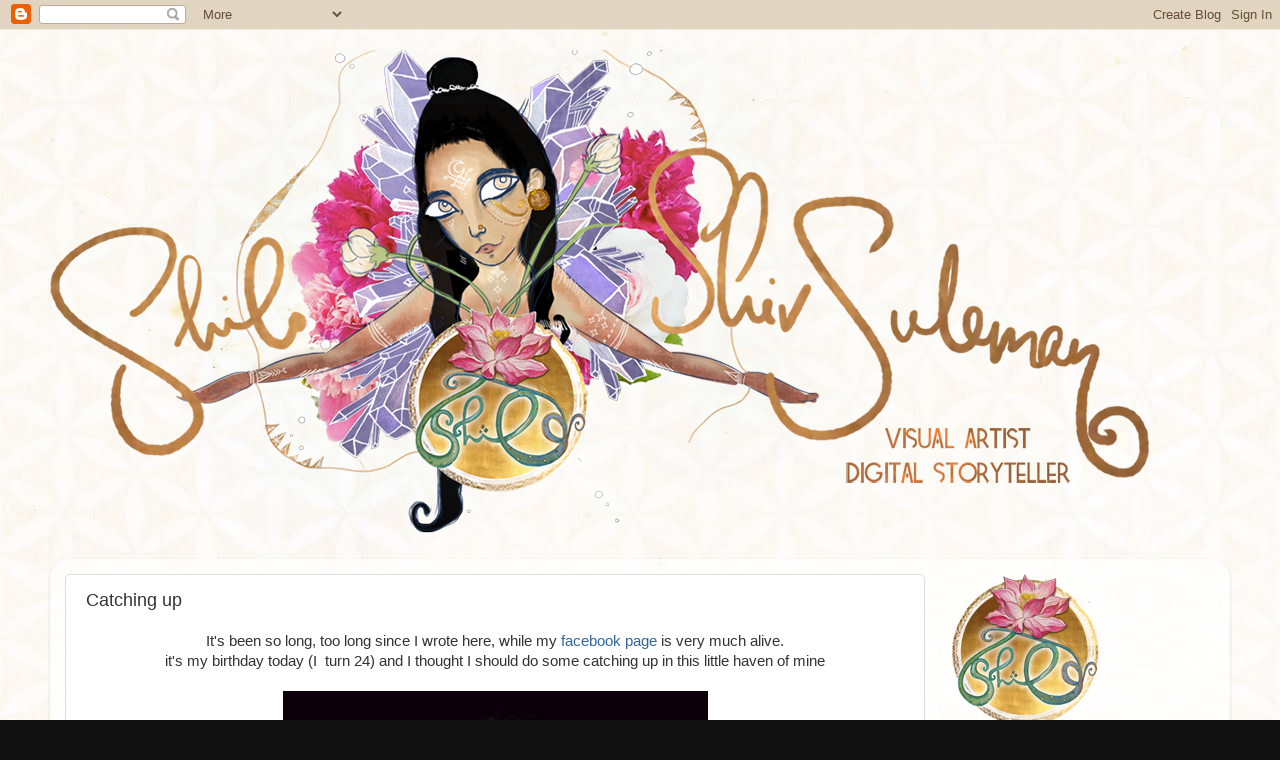

--- FILE ---
content_type: text/html; charset=UTF-8
request_url: https://bonifisheii.blogspot.com/2013/01/catching-up.html?showComment=1551164615224
body_size: 17796
content:
<!DOCTYPE html>
<html class='v2' dir='ltr' lang='en'>
<head>
<link href='https://www.blogger.com/static/v1/widgets/335934321-css_bundle_v2.css' rel='stylesheet' type='text/css'/>
<meta content='width=1100' name='viewport'/>
<meta content='text/html; charset=UTF-8' http-equiv='Content-Type'/>
<meta content='blogger' name='generator'/>
<link href='https://bonifisheii.blogspot.com/favicon.ico' rel='icon' type='image/x-icon'/>
<link href='http://bonifisheii.blogspot.com/2013/01/catching-up.html' rel='canonical'/>
<link rel="alternate" type="application/atom+xml" title="Across the Universe - Atom" href="https://bonifisheii.blogspot.com/feeds/posts/default" />
<link rel="alternate" type="application/rss+xml" title="Across the Universe - RSS" href="https://bonifisheii.blogspot.com/feeds/posts/default?alt=rss" />
<link rel="service.post" type="application/atom+xml" title="Across the Universe - Atom" href="https://www.blogger.com/feeds/29480444/posts/default" />

<link rel="alternate" type="application/atom+xml" title="Across the Universe - Atom" href="https://bonifisheii.blogspot.com/feeds/8740471966345700980/comments/default" />
<!--Can't find substitution for tag [blog.ieCssRetrofitLinks]-->
<link href='https://blogger.googleusercontent.com/img/b/R29vZ2xl/AVvXsEgc6xOYk-93xpEa4UhbV2rDMKFPhWmfVQ_H2qJIDDUD0Iimv_4uyteNulWF8DNfmLL7BpNl6yTYSdyaX8WPXUkrTRmbcmQ83jBvZFWH4chcLnZzFUNMKRymJJWqJNdcTTUxag4CUQ/s640/23901_10151116131427653_660498313_n.jpeg' rel='image_src'/>
<meta content='http://bonifisheii.blogspot.com/2013/01/catching-up.html' property='og:url'/>
<meta content='Catching up ' property='og:title'/>
<meta content='  It&#39;s been so long, too long since I wrote here, while my facebook page  is very much alive.   it&#39;s my birthday today (I  turn 24) and I th...' property='og:description'/>
<meta content='https://blogger.googleusercontent.com/img/b/R29vZ2xl/AVvXsEgc6xOYk-93xpEa4UhbV2rDMKFPhWmfVQ_H2qJIDDUD0Iimv_4uyteNulWF8DNfmLL7BpNl6yTYSdyaX8WPXUkrTRmbcmQ83jBvZFWH4chcLnZzFUNMKRymJJWqJNdcTTUxag4CUQ/w1200-h630-p-k-no-nu/23901_10151116131427653_660498313_n.jpeg' property='og:image'/>
<title>Across the Universe: Catching up </title>
<style id='page-skin-1' type='text/css'><!--
/*-----------------------------------------------
Blogger Template Style
Name:     Picture Window
Designer: Blogger
URL:      www.blogger.com
----------------------------------------------- */
/* Content
----------------------------------------------- */
body {
font: normal normal 15px Arial, Tahoma, Helvetica, FreeSans, sans-serif;
color: #333333;
background: #111111 url(//1.bp.blogspot.com/-hOGlchnqG2o/TfhlT6GT6FI/AAAAAAAADqg/fucilTPj4Qs/s1600/2.jpg) repeat scroll top left;
}
html body .region-inner {
min-width: 0;
max-width: 100%;
width: auto;
}
.content-outer {
font-size: 90%;
}
a:link {
text-decoration:none;
color: #336699;
}
a:visited {
text-decoration:none;
color: #6699cc;
}
a:hover {
text-decoration:underline;
color: #33aaff;
}
.content-outer {
background: transparent none repeat scroll top left;
-moz-border-radius: 0;
-webkit-border-radius: 0;
-goog-ms-border-radius: 0;
border-radius: 0;
-moz-box-shadow: 0 0 0 rgba(0, 0, 0, .15);
-webkit-box-shadow: 0 0 0 rgba(0, 0, 0, .15);
-goog-ms-box-shadow: 0 0 0 rgba(0, 0, 0, .15);
box-shadow: 0 0 0 rgba(0, 0, 0, .15);
margin: 20px auto;
}
.content-inner {
padding: 0;
}
/* Header
----------------------------------------------- */
.header-outer {
background: transparent none repeat-x scroll top left;
_background-image: none;
color: #ffffff;
-moz-border-radius: 0;
-webkit-border-radius: 0;
-goog-ms-border-radius: 0;
border-radius: 0;
}
.Header img, .Header #header-inner {
-moz-border-radius: 0;
-webkit-border-radius: 0;
-goog-ms-border-radius: 0;
border-radius: 0;
}
.header-inner .Header .titlewrapper,
.header-inner .Header .descriptionwrapper {
padding-left: 0;
padding-right: 0;
}
.Header h1 {
font: normal normal 36px Arial, Tahoma, Helvetica, FreeSans, sans-serif;
text-shadow: 1px 1px 3px rgba(0, 0, 0, 0.3);
}
.Header h1 a {
color: #ffffff;
}
.Header .description {
font-size: 130%;
}
/* Tabs
----------------------------------------------- */
.tabs-inner {
margin: .5em 20px 0;
padding: 0;
}
.tabs-inner .section {
margin: 0;
}
.tabs-inner .widget ul {
padding: 0;
background: transparent none repeat scroll bottom;
-moz-border-radius: 0;
-webkit-border-radius: 0;
-goog-ms-border-radius: 0;
border-radius: 0;
}
.tabs-inner .widget li {
border: none;
}
.tabs-inner .widget li a {
display: inline-block;
padding: .5em 1em;
margin-right: .25em;
color: #ffffff;
font: normal normal 15px Arial, Tahoma, Helvetica, FreeSans, sans-serif;
-moz-border-radius: 10px 10px 0 0;
-webkit-border-top-left-radius: 10px;
-webkit-border-top-right-radius: 10px;
-goog-ms-border-radius: 10px 10px 0 0;
border-radius: 10px 10px 0 0;
background: transparent url(https://resources.blogblog.com/blogblog/data/1kt/transparent/black50.png) repeat scroll top left;
border-right: 1px solid transparent;
}
.tabs-inner .widget li:first-child a {
padding-left: 1.25em;
-moz-border-radius-topleft: 10px;
-moz-border-radius-bottomleft: 0;
-webkit-border-top-left-radius: 10px;
-webkit-border-bottom-left-radius: 0;
-goog-ms-border-top-left-radius: 10px;
-goog-ms-border-bottom-left-radius: 0;
border-top-left-radius: 10px;
border-bottom-left-radius: 0;
}
.tabs-inner .widget li.selected a,
.tabs-inner .widget li a:hover {
position: relative;
z-index: 1;
background: transparent url(https://resources.blogblog.com/blogblog/data/1kt/transparent/white80.png) repeat scroll bottom;
color: #336699;
-moz-box-shadow: 0 0 3px rgba(0, 0, 0, .15);
-webkit-box-shadow: 0 0 3px rgba(0, 0, 0, .15);
-goog-ms-box-shadow: 0 0 3px rgba(0, 0, 0, .15);
box-shadow: 0 0 3px rgba(0, 0, 0, .15);
}
/* Headings
----------------------------------------------- */
h2 {
font: bold normal 13px Arial, Tahoma, Helvetica, FreeSans, sans-serif;
text-transform: uppercase;
color: #888888;
margin: .5em 0;
}
/* Main
----------------------------------------------- */
.main-outer {
background: transparent url(https://resources.blogblog.com/blogblog/data/1kt/transparent/white80.png) repeat scroll top left;
-moz-border-radius: 20px 20px 0 0;
-webkit-border-top-left-radius: 20px;
-webkit-border-top-right-radius: 20px;
-webkit-border-bottom-left-radius: 0;
-webkit-border-bottom-right-radius: 0;
-goog-ms-border-radius: 20px 20px 0 0;
border-radius: 20px 20px 0 0;
-moz-box-shadow: 0 1px 3px rgba(0, 0, 0, .15);
-webkit-box-shadow: 0 1px 3px rgba(0, 0, 0, .15);
-goog-ms-box-shadow: 0 1px 3px rgba(0, 0, 0, .15);
box-shadow: 0 1px 3px rgba(0, 0, 0, .15);
}
.main-inner {
padding: 15px 20px 20px;
}
.main-inner .column-center-inner {
padding: 0 0;
}
.main-inner .column-left-inner {
padding-left: 0;
}
.main-inner .column-right-inner {
padding-right: 0;
}
/* Posts
----------------------------------------------- */
h3.post-title {
margin: 0;
font: normal normal 18px Arial, Tahoma, Helvetica, FreeSans, sans-serif;
}
.comments h4 {
margin: 1em 0 0;
font: normal normal 18px Arial, Tahoma, Helvetica, FreeSans, sans-serif;
}
.date-header span {
color: #333333;
}
.post-outer {
background-color: #ffffff;
border: solid 1px #dddddd;
-moz-border-radius: 5px;
-webkit-border-radius: 5px;
border-radius: 5px;
-goog-ms-border-radius: 5px;
padding: 15px 20px;
margin: 0 -20px 20px;
}
.post-body {
line-height: 1.4;
font-size: 110%;
position: relative;
}
.post-header {
margin: 0 0 1.5em;
color: #999999;
line-height: 1.6;
}
.post-footer {
margin: .5em 0 0;
color: #999999;
line-height: 1.6;
}
#blog-pager {
font-size: 140%
}
#comments .comment-author {
padding-top: 1.5em;
border-top: dashed 1px #ccc;
border-top: dashed 1px rgba(128, 128, 128, .5);
background-position: 0 1.5em;
}
#comments .comment-author:first-child {
padding-top: 0;
border-top: none;
}
.avatar-image-container {
margin: .2em 0 0;
}
/* Comments
----------------------------------------------- */
.comments .comments-content .icon.blog-author {
background-repeat: no-repeat;
background-image: url([data-uri]);
}
.comments .comments-content .loadmore a {
border-top: 1px solid #33aaff;
border-bottom: 1px solid #33aaff;
}
.comments .continue {
border-top: 2px solid #33aaff;
}
/* Widgets
----------------------------------------------- */
.widget ul, .widget #ArchiveList ul.flat {
padding: 0;
list-style: none;
}
.widget ul li, .widget #ArchiveList ul.flat li {
border-top: dashed 1px #ccc;
border-top: dashed 1px rgba(128, 128, 128, .5);
}
.widget ul li:first-child, .widget #ArchiveList ul.flat li:first-child {
border-top: none;
}
.widget .post-body ul {
list-style: disc;
}
.widget .post-body ul li {
border: none;
}
/* Footer
----------------------------------------------- */
.footer-outer {
color:#cccccc;
background: transparent url(https://resources.blogblog.com/blogblog/data/1kt/transparent/black50.png) repeat scroll top left;
-moz-border-radius: 0 0 20px 20px;
-webkit-border-top-left-radius: 0;
-webkit-border-top-right-radius: 0;
-webkit-border-bottom-left-radius: 20px;
-webkit-border-bottom-right-radius: 20px;
-goog-ms-border-radius: 0 0 20px 20px;
border-radius: 0 0 20px 20px;
-moz-box-shadow: 0 1px 3px rgba(0, 0, 0, .15);
-webkit-box-shadow: 0 1px 3px rgba(0, 0, 0, .15);
-goog-ms-box-shadow: 0 1px 3px rgba(0, 0, 0, .15);
box-shadow: 0 1px 3px rgba(0, 0, 0, .15);
}
.footer-inner {
padding: 10px 20px 20px;
}
.footer-outer a {
color: #99ccee;
}
.footer-outer a:visited {
color: #77aaee;
}
.footer-outer a:hover {
color: #33aaff;
}
.footer-outer .widget h2 {
color: #aaaaaa;
}
/* Mobile
----------------------------------------------- */
html body.mobile {
height: auto;
}
html body.mobile {
min-height: 480px;
background-size: 100% auto;
}
.mobile .body-fauxcolumn-outer {
background: transparent none repeat scroll top left;
}
html .mobile .mobile-date-outer, html .mobile .blog-pager {
border-bottom: none;
background: transparent url(https://resources.blogblog.com/blogblog/data/1kt/transparent/white80.png) repeat scroll top left;
margin-bottom: 10px;
}
.mobile .date-outer {
background: transparent url(https://resources.blogblog.com/blogblog/data/1kt/transparent/white80.png) repeat scroll top left;
}
.mobile .header-outer, .mobile .main-outer,
.mobile .post-outer, .mobile .footer-outer {
-moz-border-radius: 0;
-webkit-border-radius: 0;
-goog-ms-border-radius: 0;
border-radius: 0;
}
.mobile .content-outer,
.mobile .main-outer,
.mobile .post-outer {
background: inherit;
border: none;
}
.mobile .content-outer {
font-size: 100%;
}
.mobile-link-button {
background-color: #336699;
}
.mobile-link-button a:link, .mobile-link-button a:visited {
color: #ffffff;
}
.mobile-index-contents {
color: #333333;
}
.mobile .tabs-inner .PageList .widget-content {
background: transparent url(https://resources.blogblog.com/blogblog/data/1kt/transparent/white80.png) repeat scroll bottom;
color: #336699;
}
.mobile .tabs-inner .PageList .widget-content .pagelist-arrow {
border-left: 1px solid transparent;
}

--></style>
<style id='template-skin-1' type='text/css'><!--
body {
min-width: 1180px;
}
.content-outer, .content-fauxcolumn-outer, .region-inner {
min-width: 1180px;
max-width: 1180px;
_width: 1180px;
}
.main-inner .columns {
padding-left: 0px;
padding-right: 290px;
}
.main-inner .fauxcolumn-center-outer {
left: 0px;
right: 290px;
/* IE6 does not respect left and right together */
_width: expression(this.parentNode.offsetWidth -
parseInt("0px") -
parseInt("290px") + 'px');
}
.main-inner .fauxcolumn-left-outer {
width: 0px;
}
.main-inner .fauxcolumn-right-outer {
width: 290px;
}
.main-inner .column-left-outer {
width: 0px;
right: 100%;
margin-left: -0px;
}
.main-inner .column-right-outer {
width: 290px;
margin-right: -290px;
}
#layout {
min-width: 0;
}
#layout .content-outer {
min-width: 0;
width: 800px;
}
#layout .region-inner {
min-width: 0;
width: auto;
}
body#layout div.add_widget {
padding: 8px;
}
body#layout div.add_widget a {
margin-left: 32px;
}
--></style>
<style>
    body {background-image:url(\/\/1.bp.blogspot.com\/-hOGlchnqG2o\/TfhlT6GT6FI\/AAAAAAAADqg\/fucilTPj4Qs\/s1600\/2.jpg);}
    
@media (max-width: 200px) { body {background-image:url(\/\/1.bp.blogspot.com\/-hOGlchnqG2o\/TfhlT6GT6FI\/AAAAAAAADqg\/fucilTPj4Qs\/w200\/2.jpg);}}
@media (max-width: 400px) and (min-width: 201px) { body {background-image:url(\/\/1.bp.blogspot.com\/-hOGlchnqG2o\/TfhlT6GT6FI\/AAAAAAAADqg\/fucilTPj4Qs\/w400\/2.jpg);}}
@media (max-width: 800px) and (min-width: 401px) { body {background-image:url(\/\/1.bp.blogspot.com\/-hOGlchnqG2o\/TfhlT6GT6FI\/AAAAAAAADqg\/fucilTPj4Qs\/w800\/2.jpg);}}
@media (max-width: 1200px) and (min-width: 801px) { body {background-image:url(\/\/1.bp.blogspot.com\/-hOGlchnqG2o\/TfhlT6GT6FI\/AAAAAAAADqg\/fucilTPj4Qs\/w1200\/2.jpg);}}
/* Last tag covers anything over one higher than the previous max-size cap. */
@media (min-width: 1201px) { body {background-image:url(\/\/1.bp.blogspot.com\/-hOGlchnqG2o\/TfhlT6GT6FI\/AAAAAAAADqg\/fucilTPj4Qs\/w1600\/2.jpg);}}
  </style>
<link href='https://www.blogger.com/dyn-css/authorization.css?targetBlogID=29480444&amp;zx=1fc129e0-cb53-4d02-bfa7-1645c8b554f1' media='none' onload='if(media!=&#39;all&#39;)media=&#39;all&#39;' rel='stylesheet'/><noscript><link href='https://www.blogger.com/dyn-css/authorization.css?targetBlogID=29480444&amp;zx=1fc129e0-cb53-4d02-bfa7-1645c8b554f1' rel='stylesheet'/></noscript>
<meta name='google-adsense-platform-account' content='ca-host-pub-1556223355139109'/>
<meta name='google-adsense-platform-domain' content='blogspot.com'/>

</head>
<body class='loading variant-open'>
<div class='navbar section' id='navbar' name='Navbar'><div class='widget Navbar' data-version='1' id='Navbar1'><script type="text/javascript">
    function setAttributeOnload(object, attribute, val) {
      if(window.addEventListener) {
        window.addEventListener('load',
          function(){ object[attribute] = val; }, false);
      } else {
        window.attachEvent('onload', function(){ object[attribute] = val; });
      }
    }
  </script>
<div id="navbar-iframe-container"></div>
<script type="text/javascript" src="https://apis.google.com/js/platform.js"></script>
<script type="text/javascript">
      gapi.load("gapi.iframes:gapi.iframes.style.bubble", function() {
        if (gapi.iframes && gapi.iframes.getContext) {
          gapi.iframes.getContext().openChild({
              url: 'https://www.blogger.com/navbar/29480444?po\x3d8740471966345700980\x26origin\x3dhttps://bonifisheii.blogspot.com',
              where: document.getElementById("navbar-iframe-container"),
              id: "navbar-iframe"
          });
        }
      });
    </script><script type="text/javascript">
(function() {
var script = document.createElement('script');
script.type = 'text/javascript';
script.src = '//pagead2.googlesyndication.com/pagead/js/google_top_exp.js';
var head = document.getElementsByTagName('head')[0];
if (head) {
head.appendChild(script);
}})();
</script>
</div></div>
<div class='body-fauxcolumns'>
<div class='fauxcolumn-outer body-fauxcolumn-outer'>
<div class='cap-top'>
<div class='cap-left'></div>
<div class='cap-right'></div>
</div>
<div class='fauxborder-left'>
<div class='fauxborder-right'></div>
<div class='fauxcolumn-inner'>
</div>
</div>
<div class='cap-bottom'>
<div class='cap-left'></div>
<div class='cap-right'></div>
</div>
</div>
</div>
<div class='content'>
<div class='content-fauxcolumns'>
<div class='fauxcolumn-outer content-fauxcolumn-outer'>
<div class='cap-top'>
<div class='cap-left'></div>
<div class='cap-right'></div>
</div>
<div class='fauxborder-left'>
<div class='fauxborder-right'></div>
<div class='fauxcolumn-inner'>
</div>
</div>
<div class='cap-bottom'>
<div class='cap-left'></div>
<div class='cap-right'></div>
</div>
</div>
</div>
<div class='content-outer'>
<div class='content-cap-top cap-top'>
<div class='cap-left'></div>
<div class='cap-right'></div>
</div>
<div class='fauxborder-left content-fauxborder-left'>
<div class='fauxborder-right content-fauxborder-right'></div>
<div class='content-inner'>
<header>
<div class='header-outer'>
<div class='header-cap-top cap-top'>
<div class='cap-left'></div>
<div class='cap-right'></div>
</div>
<div class='fauxborder-left header-fauxborder-left'>
<div class='fauxborder-right header-fauxborder-right'></div>
<div class='region-inner header-inner'>
<div class='header section' id='header' name='Header'><div class='widget Header' data-version='1' id='Header1'>
<div id='header-inner'>
<a href='https://bonifisheii.blogspot.com/' style='display: block'>
<img alt='Across the Universe' height='502px; ' id='Header1_headerimg' src='https://blogger.googleusercontent.com/img/b/R29vZ2xl/AVvXsEisW03oE74sw6IvTILI-9L5Z3pnEqdHI6sUPMli54DIaVHdLeksjyzeqAwZQoYT1SxVjtfPOnwne88h2PNzHxAyteXd_0r5Ep3PWwJfIV9vOlJLY7N9TF4lpiBEZg6gSIK2h01Fkg/s1180/blog+header.png' style='display: block' width='1100px; '/>
</a>
</div>
</div></div>
</div>
</div>
<div class='header-cap-bottom cap-bottom'>
<div class='cap-left'></div>
<div class='cap-right'></div>
</div>
</div>
</header>
<div class='tabs-outer'>
<div class='tabs-cap-top cap-top'>
<div class='cap-left'></div>
<div class='cap-right'></div>
</div>
<div class='fauxborder-left tabs-fauxborder-left'>
<div class='fauxborder-right tabs-fauxborder-right'></div>
<div class='region-inner tabs-inner'>
<div class='tabs no-items section' id='crosscol' name='Cross-Column'></div>
<div class='tabs no-items section' id='crosscol-overflow' name='Cross-Column 2'></div>
</div>
</div>
<div class='tabs-cap-bottom cap-bottom'>
<div class='cap-left'></div>
<div class='cap-right'></div>
</div>
</div>
<div class='main-outer'>
<div class='main-cap-top cap-top'>
<div class='cap-left'></div>
<div class='cap-right'></div>
</div>
<div class='fauxborder-left main-fauxborder-left'>
<div class='fauxborder-right main-fauxborder-right'></div>
<div class='region-inner main-inner'>
<div class='columns fauxcolumns'>
<div class='fauxcolumn-outer fauxcolumn-center-outer'>
<div class='cap-top'>
<div class='cap-left'></div>
<div class='cap-right'></div>
</div>
<div class='fauxborder-left'>
<div class='fauxborder-right'></div>
<div class='fauxcolumn-inner'>
</div>
</div>
<div class='cap-bottom'>
<div class='cap-left'></div>
<div class='cap-right'></div>
</div>
</div>
<div class='fauxcolumn-outer fauxcolumn-left-outer'>
<div class='cap-top'>
<div class='cap-left'></div>
<div class='cap-right'></div>
</div>
<div class='fauxborder-left'>
<div class='fauxborder-right'></div>
<div class='fauxcolumn-inner'>
</div>
</div>
<div class='cap-bottom'>
<div class='cap-left'></div>
<div class='cap-right'></div>
</div>
</div>
<div class='fauxcolumn-outer fauxcolumn-right-outer'>
<div class='cap-top'>
<div class='cap-left'></div>
<div class='cap-right'></div>
</div>
<div class='fauxborder-left'>
<div class='fauxborder-right'></div>
<div class='fauxcolumn-inner'>
</div>
</div>
<div class='cap-bottom'>
<div class='cap-left'></div>
<div class='cap-right'></div>
</div>
</div>
<!-- corrects IE6 width calculation -->
<div class='columns-inner'>
<div class='column-center-outer'>
<div class='column-center-inner'>
<div class='main section' id='main' name='Main'><div class='widget Blog' data-version='1' id='Blog1'>
<div class='blog-posts hfeed'>

          <div class="date-outer">
        

          <div class="date-posts">
        
<div class='post-outer'>
<div class='post hentry uncustomized-post-template' itemprop='blogPost' itemscope='itemscope' itemtype='http://schema.org/BlogPosting'>
<meta content='https://blogger.googleusercontent.com/img/b/R29vZ2xl/AVvXsEgc6xOYk-93xpEa4UhbV2rDMKFPhWmfVQ_H2qJIDDUD0Iimv_4uyteNulWF8DNfmLL7BpNl6yTYSdyaX8WPXUkrTRmbcmQ83jBvZFWH4chcLnZzFUNMKRymJJWqJNdcTTUxag4CUQ/s640/23901_10151116131427653_660498313_n.jpeg' itemprop='image_url'/>
<meta content='29480444' itemprop='blogId'/>
<meta content='8740471966345700980' itemprop='postId'/>
<a name='8740471966345700980'></a>
<h3 class='post-title entry-title' itemprop='name'>
Catching up 
</h3>
<div class='post-header'>
<div class='post-header-line-1'></div>
</div>
<div class='post-body entry-content' id='post-body-8740471966345700980' itemprop='description articleBody'>
<div dir="ltr" style="text-align: left;" trbidi="on">
<div style="text-align: center;">
<span style="font-family: inherit;">It's been so long, too long since I wrote here, while my <a href="http://www.facebook.com/shilosuleman">facebook page</a>&nbsp;is very much alive.</span></div>
<div style="text-align: center;">
<span style="font-family: inherit;">it's my birthday today (I &nbsp;turn 24) and I thought I should do some catching up in this little haven of mine</span></div>
<div style="text-align: center;">
<span style="font-family: inherit;"><br /></span></div>
<div class="separator" style="clear: both; text-align: center;">
<a href="https://blogger.googleusercontent.com/img/b/R29vZ2xl/AVvXsEgc6xOYk-93xpEa4UhbV2rDMKFPhWmfVQ_H2qJIDDUD0Iimv_4uyteNulWF8DNfmLL7BpNl6yTYSdyaX8WPXUkrTRmbcmQ83jBvZFWH4chcLnZzFUNMKRymJJWqJNdcTTUxag4CUQ/s1600/23901_10151116131427653_660498313_n.jpeg" imageanchor="1" style="margin-left: 1em; margin-right: 1em;"><span style="font-family: inherit;"><img border="0" height="640" src="https://blogger.googleusercontent.com/img/b/R29vZ2xl/AVvXsEgc6xOYk-93xpEa4UhbV2rDMKFPhWmfVQ_H2qJIDDUD0Iimv_4uyteNulWF8DNfmLL7BpNl6yTYSdyaX8WPXUkrTRmbcmQ83jBvZFWH4chcLnZzFUNMKRymJJWqJNdcTTUxag4CUQ/s640/23901_10151116131427653_660498313_n.jpeg" width="425" /></span></a></div>
<div class="separator" style="clear: both; text-align: center;">
<span style="font-family: inherit;"><br /></span></div>
<div class="separator" style="clear: both; text-align: center;">
<span style="font-family: inherit;">It's been an amazing heart opening- few months. I spent twenty days mostly alone in Brazil where I found so much love, so much music and a family, I also lost all my money in my bank account to theft, but learnt a beautiful and valuable <a href="http://www.facebook.com/photo.php?fbid=10151104615292653&amp;set=a.10150435856497653.353237.12053182652&amp;type=3&amp;src=http%3A%2F%2Fsphotos-e.ak.fbcdn.net%2Fhphotos-ak-prn1%2F540156_10151104615292653_1272654850_n.jpg&amp;size=900%2C600">Lesson</a>&nbsp;in Kindness.&nbsp;</span></div>
<div class="separator" style="clear: both; text-align: center;">
<a href="https://blogger.googleusercontent.com/img/b/R29vZ2xl/AVvXsEj-l-NvtH1Gr8xxavEkgOVYK-ZYNYhH0j1F8dGWqgYVt_Dbjg5BLvKMxjLGzvHIX6Jbp2MLdcc8Hw0wyOY5se2a09pZtDNNTeasMOvsys5fyhCX-1vfUiAFcO1er8owscPB6zjpgQ/s1600/540156_10151104615292653_1272654850_n+(1).jpg" imageanchor="1" style="margin-left: 1em; margin-right: 1em;"><span style="font-family: inherit;"><img border="0" height="426" src="https://blogger.googleusercontent.com/img/b/R29vZ2xl/AVvXsEj-l-NvtH1Gr8xxavEkgOVYK-ZYNYhH0j1F8dGWqgYVt_Dbjg5BLvKMxjLGzvHIX6Jbp2MLdcc8Hw0wyOY5se2a09pZtDNNTeasMOvsys5fyhCX-1vfUiAFcO1er8owscPB6zjpgQ/s640/540156_10151104615292653_1272654850_n+(1).jpg" width="640" /></span></a></div>
<div class="separator" style="clear: both; text-align: center;">
<span style="font-family: inherit;"><br /></span></div>
<div class="separator" style="clear: both; text-align: center;">
<span style="font-family: inherit;"><br /></span></div>
<div class="separator" style="clear: both; text-align: center;">
<span style="font-family: inherit;">I'm drawing again after many months of digital magic. Good old paper pen and gold dust.&nbsp;</span></div>
<div style="text-align: center;">
<br /></div>
<div class="separator" style="clear: both; text-align: center;">
<a href="https://blogger.googleusercontent.com/img/b/R29vZ2xl/AVvXsEgV-FqTVna8nCZrLvtyazUaQ4cnXuPsyB_6XuUuMb-SE2pJIslZsPkaStm6e60U5E153G2joIEP9FER6xCizpBM6ID5MS0WnhG7BqGBRamjEAQ7DJOP6M3G-2hm4hm8lkjbnTdw0Q/s1600/550523_10151069846997653_682318223_n.jpeg" imageanchor="1" style="margin-left: 1em; margin-right: 1em;"><span style="font-family: inherit;"><img border="0" height="352" src="https://blogger.googleusercontent.com/img/b/R29vZ2xl/AVvXsEgV-FqTVna8nCZrLvtyazUaQ4cnXuPsyB_6XuUuMb-SE2pJIslZsPkaStm6e60U5E153G2joIEP9FER6xCizpBM6ID5MS0WnhG7BqGBRamjEAQ7DJOP6M3G-2hm4hm8lkjbnTdw0Q/s640/550523_10151069846997653_682318223_n.jpeg" width="640" /></span></a></div>
<div style="text-align: center;">
<br /></div>
<div style="text-align: center;">
<span style="font-family: inherit;"><span style="background-color: white; color: #333333; line-height: 17.98611068725586px; text-align: left;">"When I&#8217;m drawing I feel a little closer to the way birds navigate when flying, or to hares finding shelter when pursued, or to fish knowing where to spawn, or trees finding a way to the light, or bees constructing their cells.&nbsp;</span><br style="background-color: white; color: #333333; line-height: 17.98611068725586px; text-align: left;" /><br style="background-color: white; color: #333333; line-height: 17.98611068725586px; text-align: left;" /><span style="background-color: white; color: #333333; line-height: 17.98611068725586px; text-align: left;">I&#8217;m aware of a distant, silent company. Almost as distant as the stars. Company nevertheless. Not because we are in the same universe, but because we are involved &#8211; each&nbsp;</span><span class="text_exposed_show" style="background-color: white; color: #333333; display: inline; line-height: 17.98611068725586px; text-align: left;">according to his own mode &#8211; in a comparable manner of searching.<br /><br />Drawing is a form of probing. And the first generic impulse to draw derives from the human need to search, to plot points, to place things and to place oneself. &#8220;<br /><br />- John Berger</span></span></div>
<div style="text-align: center;">
<span style="font-family: inherit;"><br /></span></div>
<div style="text-align: center;">
<br /></div>
<div style="text-align: center;">
<span style="font-family: inherit;">I travelled to Kerala with&nbsp;<a href="http://evanhastings.blogspot.in/">&nbsp;Evan Hastings</a>&nbsp;and the Shadow Liberation</span></div>
<div style="text-align: center;">
<span style="font-family: inherit;">&nbsp;where I found total peace in Ritual,&nbsp;<span style="background-color: white; color: #333333; line-height: 15.555556297302246px; text-align: left;">where we learnt how to make traditional shadow puppets from a Pullavar (priest) who became our Guru over the last few days.His family has done this for a thousand years or more. &nbsp;So much beauty in Ritual. Fire, sound, conchshell, lights and prayer. &nbsp;Snake tongue, Animal sacrifices, Gods of the forest.&nbsp;</span></span></div>
<div class="separator" style="clear: both; text-align: center;">
<a href="https://blogger.googleusercontent.com/img/b/R29vZ2xl/AVvXsEjnCvMEEMV-UplaxJpgvUY3vBYBh6ofsB2oSoLaOlDAV4KoSz8kGcZwWq_-MGX2-ZcCCFy7AKZn5WKYzH6SDg1UEUeeuIy6ON79lZxw3NDErpCC6SlJ5aVXr3JAEvhxST63XQxHhQ/s1600/292434_10150917487717653_1846888774_n.jpeg" imageanchor="1" style="margin-left: 1em; margin-right: 1em;"><span style="font-family: inherit;"><img border="0" height="640" src="https://blogger.googleusercontent.com/img/b/R29vZ2xl/AVvXsEjnCvMEEMV-UplaxJpgvUY3vBYBh6ofsB2oSoLaOlDAV4KoSz8kGcZwWq_-MGX2-ZcCCFy7AKZn5WKYzH6SDg1UEUeeuIy6ON79lZxw3NDErpCC6SlJ5aVXr3JAEvhxST63XQxHhQ/s640/292434_10150917487717653_1846888774_n.jpeg" width="426" /></span></a></div>
<div class="separator" style="clear: both; text-align: center;">
<span style="font-family: inherit;"><br /></span></div>
<div class="separator" style="clear: both; text-align: center;">
<span style="font-family: inherit;">Here's the puppet I made, handcarved out of goatskin. We carve the eyes out last with a prayer and fire and sacred smoke because it's with the eyes that life is infused into these puppets.&nbsp;</span></div>
<div class="separator" style="clear: both; text-align: center;">
<a href="https://blogger.googleusercontent.com/img/b/R29vZ2xl/AVvXsEgiJuwJWwcXTvU_cpbcORmLbIJQqWUmaMz6kHJysBMif5BIffQfjoXeQhA7gGAHgii6xj_tyF3lAiiAMFfeSb7GaAcdVBQdRzssSW88vK-o-qCPArlvVSAIn63i2GyObuM95ZZCVQ/s1600/60711_10151025981727653_245148076_n.jpeg" imageanchor="1" style="margin-left: 1em; margin-right: 1em;"><span style="font-family: inherit;"><img border="0" height="291" src="https://blogger.googleusercontent.com/img/b/R29vZ2xl/AVvXsEgiJuwJWwcXTvU_cpbcORmLbIJQqWUmaMz6kHJysBMif5BIffQfjoXeQhA7gGAHgii6xj_tyF3lAiiAMFfeSb7GaAcdVBQdRzssSW88vK-o-qCPArlvVSAIn63i2GyObuM95ZZCVQ/s640/60711_10151025981727653_245148076_n.jpeg" width="640" /></span></a></div>
<div class="separator" style="clear: both; text-align: center;">
<span style="font-family: inherit;"><br /></span></div>
<div style="text-align: center;">
<span style="font-family: inherit;"><br /></span></div>
<div style="text-align: center;">
<span style="font-family: inherit;">I made some stages, danced on some too.&nbsp;</span></div>
<div style="text-align: center;">
<span style="font-family: inherit;"><br /></span></div>
<div class="separator" style="clear: both; text-align: center;">
<a href="https://blogger.googleusercontent.com/img/b/R29vZ2xl/AVvXsEi4NSigJRGfIl5jZXjUAmis8kjkAI7N5STKNeI3OmD1OkLE5fs2w2-5UvZ6V3j9UQAOUfRGN4hFSYVpyTrzAOZJHvxOulI7wPUtv-kGdFY6FynQUkc_QIqdG8pnjp0KK79PRmtwPg/s1600/550333_10151072736612653_1873061043_n.jpeg" imageanchor="1" style="margin-left: 1em; margin-right: 1em;"><span style="font-family: inherit;"><img border="0" height="480" src="https://blogger.googleusercontent.com/img/b/R29vZ2xl/AVvXsEi4NSigJRGfIl5jZXjUAmis8kjkAI7N5STKNeI3OmD1OkLE5fs2w2-5UvZ6V3j9UQAOUfRGN4hFSYVpyTrzAOZJHvxOulI7wPUtv-kGdFY6FynQUkc_QIqdG8pnjp0KK79PRmtwPg/s640/550333_10151072736612653_1873061043_n.jpeg" width="640" /></span></a></div>
<div style="text-align: center;">
<span style="font-family: inherit;"><br /></span></div>
<div style="text-align: center;">
<span style="font-family: inherit;"><br /></span></div>
<div class="separator" style="clear: both; text-align: center;">
<a href="https://blogger.googleusercontent.com/img/b/R29vZ2xl/AVvXsEh5ymKkW9VV4CSJ88d_ocfZSEcBu7TVoAfRTjcPTCcV7v-fagcO_7ugypwdh91G4CLk1KHGQ27K-boKjH6_jjwfs8uput_6VLXFx4jgucxChKyC40Rk-FqYEOcw1OPZisvvx21dXA/s1600/155859_10151158355812653_177151093_n.jpeg" imageanchor="1" style="margin-left: 1em; margin-right: 1em;"><span style="font-family: inherit;"><img border="0" height="400" src="https://blogger.googleusercontent.com/img/b/R29vZ2xl/AVvXsEh5ymKkW9VV4CSJ88d_ocfZSEcBu7TVoAfRTjcPTCcV7v-fagcO_7ugypwdh91G4CLk1KHGQ27K-boKjH6_jjwfs8uput_6VLXFx4jgucxChKyC40Rk-FqYEOcw1OPZisvvx21dXA/s640/155859_10151158355812653_177151093_n.jpeg" width="640" /></span></a></div>
<div style="text-align: center;">
<span style="font-family: inherit;">We are made of stories not atoms.&nbsp;</span></div>
<div style="text-align: center;">
<span aria-live="polite" class="fbPhotosPhotoCaption" id="fbPhotoPageCaption" style="background-color: white; color: #333333; display: inline; line-height: 15.555556297302246px; outline: none; text-align: left; width: auto;" tabindex="0"><span class="hasCaption"><span style="font-family: inherit;"><br /></span></span></span></div>
<div class="text_exposed_root text_exposed" id="id_510b5287409ec5848834963" style="display: inline;">
<div style="text-align: center;">
<span style="font-family: inherit;">You can spend your life hoping that</span></div>
<div style="font-family: inherit; text-align: center;">
<span style="font-family: inherit;">when only you get rid of the fear,</span></div>
<div style="font-family: inherit; text-align: center;">
<span style="font-family: inherit;">when you are a little bit more enlightened,</span></div>
<div style="font-family: inherit; text-align: center;">
<span style="font-family: inherit;">when you have built up your self esteem,</span></div>
<div style="font-family: inherit; text-align: center;">
<span style="font-family: inherit;">then...</span></div>
<span class="text_exposed_show" style="display: inline;"></span><br />
<div style="font-family: inherit; text-align: center;">
<span class="text_exposed_show" style="display: inline;"><span style="font-family: inherit;">then you will show up and give it all.</span></span></div>
<span class="text_exposed_show" style="display: inline;">
</span>
<div style="text-align: center;">
<span class="text_exposed_show" style="display: inline;"><br /></span></div>
<span class="text_exposed_show" style="display: inline;">
<span style="font-family: inherit;"><div style="text-align: center;">
<span style="font-family: inherit;">Or... you can get out of your own way,</span></div>
</span><span style="font-family: inherit;"><div style="text-align: center;">
<span style="font-family: inherit;">make yourself available,</span></div>
</span><span style="font-family: inherit;"><div style="text-align: center;">
<span style="font-family: inherit;">and bow down to the One who plays you.</span></div>
</span><span style="font-family: inherit;"><div style="text-align: center;">
<span style="font-family: inherit;">Now</span></div>
</span>
<span style="font-family: inherit;"><div style="text-align: center;">
<span style="font-family: inherit;">~Chameli Ardagh</span></div>
</span></span></div>
<div style="text-align: center;">
I last left this blog saying <span style="color: #666666; font-size: large;"><i>"Before you become crystalline, find that source that made you glow"</i></span></div>
<div style="text-align: center;">
<br /></div>
<div style="text-align: center;">
And I am glowing I am glowing I am glowing.&nbsp;</div>
<div style="text-align: center;">
Love</div>
<div style="text-align: center;">
<br /></div>
</div>
<div style='clear: both;'></div>
</div>
<div class='post-footer'>
<div class='post-footer-line post-footer-line-1'>
<span class='post-author vcard'>
Posted by
<span class='fn' itemprop='author' itemscope='itemscope' itemtype='http://schema.org/Person'>
<meta content='https://www.blogger.com/profile/00013373937930212340' itemprop='url'/>
<a class='g-profile' href='https://www.blogger.com/profile/00013373937930212340' rel='author' title='author profile'>
<span itemprop='name'>Shilo Shiv Suleman</span>
</a>
</span>
</span>
<span class='post-timestamp'>
at
<meta content='http://bonifisheii.blogspot.com/2013/01/catching-up.html' itemprop='url'/>
<a class='timestamp-link' href='https://bonifisheii.blogspot.com/2013/01/catching-up.html' rel='bookmark' title='permanent link'><abbr class='published' itemprop='datePublished' title='2013-01-31T21:43:00-08:00'>9:43 PM</abbr></a>
</span>
<span class='post-comment-link'>
</span>
<span class='post-icons'>
<span class='item-action'>
<a href='https://www.blogger.com/email-post/29480444/8740471966345700980' title='Email Post'>
<img alt='' class='icon-action' height='13' src='https://resources.blogblog.com/img/icon18_email.gif' width='18'/>
</a>
</span>
<span class='item-control blog-admin pid-712901593'>
<a href='https://www.blogger.com/post-edit.g?blogID=29480444&postID=8740471966345700980&from=pencil' title='Edit Post'>
<img alt='' class='icon-action' height='18' src='https://resources.blogblog.com/img/icon18_edit_allbkg.gif' width='18'/>
</a>
</span>
</span>
<div class='post-share-buttons goog-inline-block'>
<a class='goog-inline-block share-button sb-email' href='https://www.blogger.com/share-post.g?blogID=29480444&postID=8740471966345700980&target=email' target='_blank' title='Email This'><span class='share-button-link-text'>Email This</span></a><a class='goog-inline-block share-button sb-blog' href='https://www.blogger.com/share-post.g?blogID=29480444&postID=8740471966345700980&target=blog' onclick='window.open(this.href, "_blank", "height=270,width=475"); return false;' target='_blank' title='BlogThis!'><span class='share-button-link-text'>BlogThis!</span></a><a class='goog-inline-block share-button sb-twitter' href='https://www.blogger.com/share-post.g?blogID=29480444&postID=8740471966345700980&target=twitter' target='_blank' title='Share to X'><span class='share-button-link-text'>Share to X</span></a><a class='goog-inline-block share-button sb-facebook' href='https://www.blogger.com/share-post.g?blogID=29480444&postID=8740471966345700980&target=facebook' onclick='window.open(this.href, "_blank", "height=430,width=640"); return false;' target='_blank' title='Share to Facebook'><span class='share-button-link-text'>Share to Facebook</span></a><a class='goog-inline-block share-button sb-pinterest' href='https://www.blogger.com/share-post.g?blogID=29480444&postID=8740471966345700980&target=pinterest' target='_blank' title='Share to Pinterest'><span class='share-button-link-text'>Share to Pinterest</span></a>
</div>
</div>
<div class='post-footer-line post-footer-line-2'>
<span class='post-labels'>
</span>
</div>
<div class='post-footer-line post-footer-line-3'>
<span class='post-location'>
</span>
</div>
</div>
</div>
<div class='comments' id='comments'>
<a name='comments'></a>
<h4>10 comments:</h4>
<div id='Blog1_comments-block-wrapper'>
<dl class='avatar-comment-indent' id='comments-block'>
<dt class='comment-author ' id='c4375640379548872374'>
<a name='c4375640379548872374'></a>
<div class="avatar-image-container vcard"><span dir="ltr"><a href="https://www.blogger.com/profile/07508181854821939951" target="" rel="nofollow" onclick="" class="avatar-hovercard" id="av-4375640379548872374-07508181854821939951"><img src="https://resources.blogblog.com/img/blank.gif" width="35" height="35" class="delayLoad" style="display: none;" longdesc="//1.bp.blogspot.com/-zRoHEGPRKGk/ZT159zJaNrI/AAAAAAABLss/nPzCbG9A9ac9C8gaNkjPZ_b6_YeqqO6JQCK4BGAYYCw/s35/Foto%252BNov%252B21.jpeg" alt="" title="Dra. Cristiane Grande Jimenez Marino">

<noscript><img src="//1.bp.blogspot.com/-zRoHEGPRKGk/ZT159zJaNrI/AAAAAAABLss/nPzCbG9A9ac9C8gaNkjPZ_b6_YeqqO6JQCK4BGAYYCw/s35/Foto%252BNov%252B21.jpeg" width="35" height="35" class="photo" alt=""></noscript></a></span></div>
<a href='https://www.blogger.com/profile/07508181854821939951' rel='nofollow'>Dra. Cristiane Grande Jimenez Marino</a>
said...
</dt>
<dd class='comment-body' id='Blog1_cmt-4375640379548872374'>
<p>
Hi Shilo,<br /><br />Happy Birthday!<br />I love your art and your words. I always come to your blog.<br />I&#39;m glad to hear that you have been in Brazil.<br />I&#39;m a brazilian and I really would like to have met you.<br />I wish you love, light and joy.
</p>
</dd>
<dd class='comment-footer'>
<span class='comment-timestamp'>
<a href='https://bonifisheii.blogspot.com/2013/01/catching-up.html?showComment=1359733351875#c4375640379548872374' title='comment permalink'>
7:42 AM
</a>
<span class='item-control blog-admin pid-1942074048'>
<a class='comment-delete' href='https://www.blogger.com/comment/delete/29480444/4375640379548872374' title='Delete Comment'>
<img src='https://resources.blogblog.com/img/icon_delete13.gif'/>
</a>
</span>
</span>
</dd>
<dt class='comment-author ' id='c7807384829386807424'>
<a name='c7807384829386807424'></a>
<div class="avatar-image-container vcard"><span dir="ltr"><a href="https://www.blogger.com/profile/12700089923638630690" target="" rel="nofollow" onclick="" class="avatar-hovercard" id="av-7807384829386807424-12700089923638630690"><img src="https://resources.blogblog.com/img/blank.gif" width="35" height="35" class="delayLoad" style="display: none;" longdesc="//1.bp.blogspot.com/-tzhHrI80_ec/XwUUJZcMZ2I/AAAAAAAAFWM/bCyMTMT1CQoAyCpc4ixy94Q8JFl-Rx19QCK4BGAYYCw/s35/2014-01-31%25252B08.26.25%25252B1.jpg" alt="" title="Sneha ">

<noscript><img src="//1.bp.blogspot.com/-tzhHrI80_ec/XwUUJZcMZ2I/AAAAAAAAFWM/bCyMTMT1CQoAyCpc4ixy94Q8JFl-Rx19QCK4BGAYYCw/s35/2014-01-31%25252B08.26.25%25252B1.jpg" width="35" height="35" class="photo" alt=""></noscript></a></span></div>
<a href='https://www.blogger.com/profile/12700089923638630690' rel='nofollow'>Sneha </a>
said...
</dt>
<dd class='comment-body' id='Blog1_cmt-7807384829386807424'>
<p>
Belated wishes :) <br />It is amazing to see the work you have done and the experiences you have collected at such a young age. Here&#39;s wishing you many more such amazing experiences. <br /><br />Love,<br />Sneha 
</p>
</dd>
<dd class='comment-footer'>
<span class='comment-timestamp'>
<a href='https://bonifisheii.blogspot.com/2013/01/catching-up.html?showComment=1359953923529#c7807384829386807424' title='comment permalink'>
8:58 PM
</a>
<span class='item-control blog-admin pid-1538834844'>
<a class='comment-delete' href='https://www.blogger.com/comment/delete/29480444/7807384829386807424' title='Delete Comment'>
<img src='https://resources.blogblog.com/img/icon_delete13.gif'/>
</a>
</span>
</span>
</dd>
<dt class='comment-author ' id='c3767074913934723514'>
<a name='c3767074913934723514'></a>
<div class="avatar-image-container avatar-stock"><span dir="ltr"><a href="https://www.blogger.com/profile/01798413399854034740" target="" rel="nofollow" onclick="" class="avatar-hovercard" id="av-3767074913934723514-01798413399854034740"><img src="//www.blogger.com/img/blogger_logo_round_35.png" width="35" height="35" alt="" title="Unknown">

</a></span></div>
<a href='https://www.blogger.com/profile/01798413399854034740' rel='nofollow'>Unknown</a>
said...
</dt>
<dd class='comment-body' id='Blog1_cmt-3767074913934723514'>
<p>
u r work is crazy man.<br />happy birthday may god bless u with more vision .....<br />
</p>
</dd>
<dd class='comment-footer'>
<span class='comment-timestamp'>
<a href='https://bonifisheii.blogspot.com/2013/01/catching-up.html?showComment=1365162052596#c3767074913934723514' title='comment permalink'>
4:40 AM
</a>
<span class='item-control blog-admin pid-1083983696'>
<a class='comment-delete' href='https://www.blogger.com/comment/delete/29480444/3767074913934723514' title='Delete Comment'>
<img src='https://resources.blogblog.com/img/icon_delete13.gif'/>
</a>
</span>
</span>
</dd>
<dt class='comment-author ' id='c5491391728545976218'>
<a name='c5491391728545976218'></a>
<div class="avatar-image-container vcard"><span dir="ltr"><a href="https://www.blogger.com/profile/10788493036999265605" target="" rel="nofollow" onclick="" class="avatar-hovercard" id="av-5491391728545976218-10788493036999265605"><img src="https://resources.blogblog.com/img/blank.gif" width="35" height="35" class="delayLoad" style="display: none;" longdesc="//blogger.googleusercontent.com/img/b/R29vZ2xl/AVvXsEiSoFtG-FnhYbZZXZ_qtUcNl_OYGvsb8wiUIhPV2teu2dwtt3t3Bzar-qByOJuFF3cpu5Cif5bKJ2tgs-ddC5koEYGD0vS916Tfq7FoJj0uvc4tRd02pA509hFcqcdEew/s45-c/N.gif" alt="" title="Narender Godara">

<noscript><img src="//blogger.googleusercontent.com/img/b/R29vZ2xl/AVvXsEiSoFtG-FnhYbZZXZ_qtUcNl_OYGvsb8wiUIhPV2teu2dwtt3t3Bzar-qByOJuFF3cpu5Cif5bKJ2tgs-ddC5koEYGD0vS916Tfq7FoJj0uvc4tRd02pA509hFcqcdEew/s45-c/N.gif" width="35" height="35" class="photo" alt=""></noscript></a></span></div>
<a href='https://www.blogger.com/profile/10788493036999265605' rel='nofollow'>Narender Godara</a>
said...
</dt>
<dd class='comment-body' id='Blog1_cmt-5491391728545976218'>
<p>
<a href="http://www.youdial.in/packers-and-movers-ghaziabad" rel="nofollow">Packers and movers ghaziabad</a><br /><a href="http://www.youdial.in/packers-and-movers-goa" rel="nofollow">Packers and movers goa</a><br /><a href="http://www.youdial.in/packers-and-movers-gorakhpur" rel="nofollow">Packers and movers gorakhpur</a><br /><a href="http://www.youdial.in/packers-and-movers-gurgaon" rel="nofollow">Packers and movers gurgaon</a><br />
</p>
</dd>
<dd class='comment-footer'>
<span class='comment-timestamp'>
<a href='https://bonifisheii.blogspot.com/2013/01/catching-up.html?showComment=1437974641417#c5491391728545976218' title='comment permalink'>
10:24 PM
</a>
<span class='item-control blog-admin pid-104429716'>
<a class='comment-delete' href='https://www.blogger.com/comment/delete/29480444/5491391728545976218' title='Delete Comment'>
<img src='https://resources.blogblog.com/img/icon_delete13.gif'/>
</a>
</span>
</span>
</dd>
<dt class='comment-author ' id='c2630791440984249652'>
<a name='c2630791440984249652'></a>
<div class="avatar-image-container avatar-stock"><span dir="ltr"><a href="https://www.blogger.com/profile/09299258084180232756" target="" rel="nofollow" onclick="" class="avatar-hovercard" id="av-2630791440984249652-09299258084180232756"><img src="//www.blogger.com/img/blogger_logo_round_35.png" width="35" height="35" alt="" title="Unknown">

</a></span></div>
<a href='https://www.blogger.com/profile/09299258084180232756' rel='nofollow'>Unknown</a>
said...
</dt>
<dd class='comment-body' id='Blog1_cmt-2630791440984249652'>
<p>
<a href="https://qmm-eltmayz.com/" rel="nofollow"> شركة قمة الدقة للخدمات المنزلية</a><br /><a href="https://qmm-eltmayz.com/%D8%B4%D8%B1%D9%83%D8%A9-%D9%85%D9%83%D8%A7%D9%81%D8%AD%D8%A9-%D8%AD%D8%B4%D8%B1%D8%A7%D8%AA-%D8%A8%D8%A7%D9%84%D8%B1%D9%8A%D8%A7%D8%B6/" rel="nofollow"> شركة مكافحة حشرات بالرياض</a><br /><a href="https://qmm-eltmayz.com/%D8%B4%D8%B1%D9%83%D8%A9-%D9%85%D9%83%D8%A7%D9%81%D8%AD%D8%A9-%D8%AD%D8%B4%D8%B1%D8%A7%D8%AA-%D8%A8%D8%A7%D9%84%D8%B1%D9%8A%D8%A7%D8%B6/" rel="nofollow"> شركة رش مبيدات بالرياض</a><br /><a href="https://nile-company.org/%D8%B4%D8%B1%D9%83%D8%A9-%D8%B9%D8%B2%D9%84-%D8%AE%D8%B2%D8%A7%D9%86%D8%A7%D8%AA-%D8%A8%D8%A7%D9%84%D8%AE%D8%A8%D8%B1/" rel="nofollow"> شركة عزل خزانات بالدمام</a><br />
</p>
</dd>
<dd class='comment-footer'>
<span class='comment-timestamp'>
<a href='https://bonifisheii.blogspot.com/2013/01/catching-up.html?showComment=1501753611659#c2630791440984249652' title='comment permalink'>
2:46 AM
</a>
<span class='item-control blog-admin pid-348415792'>
<a class='comment-delete' href='https://www.blogger.com/comment/delete/29480444/2630791440984249652' title='Delete Comment'>
<img src='https://resources.blogblog.com/img/icon_delete13.gif'/>
</a>
</span>
</span>
</dd>
<dt class='comment-author ' id='c1554043663145709073'>
<a name='c1554043663145709073'></a>
<div class="avatar-image-container vcard"><span dir="ltr"><a href="https://www.blogger.com/profile/06654207991405205108" target="" rel="nofollow" onclick="" class="avatar-hovercard" id="av-1554043663145709073-06654207991405205108"><img src="https://resources.blogblog.com/img/blank.gif" width="35" height="35" class="delayLoad" style="display: none;" longdesc="//blogger.googleusercontent.com/img/b/R29vZ2xl/AVvXsEiMNp9AR9ZEgRfHoTg6pPbU7pTPrB9Wrbx8FexZvM6Gj3JNuahinfyXC1FDe3-3uyC0L6bX3anc64vwGwDksoB37WITyGHswptt5qPwRnpgzVl7tZImjCXmh1eBz0mwWg/s45-c/logo.jpg" alt="" title="Lets Go Goa">

<noscript><img src="//blogger.googleusercontent.com/img/b/R29vZ2xl/AVvXsEiMNp9AR9ZEgRfHoTg6pPbU7pTPrB9Wrbx8FexZvM6Gj3JNuahinfyXC1FDe3-3uyC0L6bX3anc64vwGwDksoB37WITyGHswptt5qPwRnpgzVl7tZImjCXmh1eBz0mwWg/s45-c/logo.jpg" width="35" height="35" class="photo" alt=""></noscript></a></span></div>
<a href='https://www.blogger.com/profile/06654207991405205108' rel='nofollow'>Lets Go Goa</a>
said...
</dt>
<dd class='comment-body' id='Blog1_cmt-1554043663145709073'>
<p>
It is nice post Thank you for provide important information<br /><br /><a href="https://www.letsgogoa.in/" rel="nofollow">scuba diving in goa</a>
</p>
</dd>
<dd class='comment-footer'>
<span class='comment-timestamp'>
<a href='https://bonifisheii.blogspot.com/2013/01/catching-up.html?showComment=1551164615224#c1554043663145709073' title='comment permalink'>
11:03 PM
</a>
<span class='item-control blog-admin pid-1672863176'>
<a class='comment-delete' href='https://www.blogger.com/comment/delete/29480444/1554043663145709073' title='Delete Comment'>
<img src='https://resources.blogblog.com/img/icon_delete13.gif'/>
</a>
</span>
</span>
</dd>
<dt class='comment-author ' id='c4237099382821122915'>
<a name='c4237099382821122915'></a>
<div class="avatar-image-container vcard"><span dir="ltr"><a href="https://www.blogger.com/profile/07341891652206071757" target="" rel="nofollow" onclick="" class="avatar-hovercard" id="av-4237099382821122915-07341891652206071757"><img src="https://resources.blogblog.com/img/blank.gif" width="35" height="35" class="delayLoad" style="display: none;" longdesc="//blogger.googleusercontent.com/img/b/R29vZ2xl/AVvXsEjpSWPigUW53qRwb3qgcdGvUXZfP_liVDCgwIJ24gVFsTEULr0RuuiRjTvyaRFJ2vSzIabzr1Oe6l9kO0JjIvVkAiVNIcR7XGF8MHY0YcUARs5nKTgz6ElEDfzhVKgMsEw/s45-c/logo_2.jpg" alt="" title="Arkon Academy">

<noscript><img src="//blogger.googleusercontent.com/img/b/R29vZ2xl/AVvXsEjpSWPigUW53qRwb3qgcdGvUXZfP_liVDCgwIJ24gVFsTEULr0RuuiRjTvyaRFJ2vSzIabzr1Oe6l9kO0JjIvVkAiVNIcR7XGF8MHY0YcUARs5nKTgz6ElEDfzhVKgMsEw/s45-c/logo_2.jpg" width="35" height="35" class="photo" alt=""></noscript></a></span></div>
<a href='https://www.blogger.com/profile/07341891652206071757' rel='nofollow'>Arkon Academy</a>
said...
</dt>
<dd class='comment-body' id='Blog1_cmt-4237099382821122915'>
<p>
Thanks for such a excellent post. I see the images and it&#39;s very attractive. I have read the post and it&#39;s very useful to me.<br /><br /><a href="https://www.arkon.in" rel="nofollow">digital marketing training in kolkata</a><br />
</p>
</dd>
<dd class='comment-footer'>
<span class='comment-timestamp'>
<a href='https://bonifisheii.blogspot.com/2013/01/catching-up.html?showComment=1551337502682#c4237099382821122915' title='comment permalink'>
11:05 PM
</a>
<span class='item-control blog-admin pid-163432532'>
<a class='comment-delete' href='https://www.blogger.com/comment/delete/29480444/4237099382821122915' title='Delete Comment'>
<img src='https://resources.blogblog.com/img/icon_delete13.gif'/>
</a>
</span>
</span>
</dd>
<dt class='comment-author ' id='c6921691490564200917'>
<a name='c6921691490564200917'></a>
<div class="avatar-image-container vcard"><span dir="ltr"><a href="https://www.blogger.com/profile/10547468855280372248" target="" rel="nofollow" onclick="" class="avatar-hovercard" id="av-6921691490564200917-10547468855280372248"><img src="https://resources.blogblog.com/img/blank.gif" width="35" height="35" class="delayLoad" style="display: none;" longdesc="//blogger.googleusercontent.com/img/b/R29vZ2xl/AVvXsEitoJ1D7owpCL_Io_EKetEENvNwBZPpDl0jMVHRqkYxIce0QT0-tVUzUoQckKizd6-tUPDuTBRso8saxAodqF8SdnMmCEa0Ce58eOPiNMUB74k0EhxlRQ5mR50-0gIF8U4/s45-c/flyboard-logo.jpg" alt="" title="Flyboard India">

<noscript><img src="//blogger.googleusercontent.com/img/b/R29vZ2xl/AVvXsEitoJ1D7owpCL_Io_EKetEENvNwBZPpDl0jMVHRqkYxIce0QT0-tVUzUoQckKizd6-tUPDuTBRso8saxAodqF8SdnMmCEa0Ce58eOPiNMUB74k0EhxlRQ5mR50-0gIF8U4/s45-c/flyboard-logo.jpg" width="35" height="35" class="photo" alt=""></noscript></a></span></div>
<a href='https://www.blogger.com/profile/10547468855280372248' rel='nofollow'>Flyboard India</a>
said...
</dt>
<dd class='comment-body' id='Blog1_cmt-6921691490564200917'>
<p>
Thanks for the awesome post.<br /><br /><a href="https://www.flyboardindia.com" rel="nofollow">flyboarding in goa</a>
</p>
</dd>
<dd class='comment-footer'>
<span class='comment-timestamp'>
<a href='https://bonifisheii.blogspot.com/2013/01/catching-up.html?showComment=1551418650562#c6921691490564200917' title='comment permalink'>
9:37 PM
</a>
<span class='item-control blog-admin pid-1830496882'>
<a class='comment-delete' href='https://www.blogger.com/comment/delete/29480444/6921691490564200917' title='Delete Comment'>
<img src='https://resources.blogblog.com/img/icon_delete13.gif'/>
</a>
</span>
</span>
</dd>
<dt class='comment-author ' id='c2439751250311604485'>
<a name='c2439751250311604485'></a>
<div class="avatar-image-container vcard"><span dir="ltr"><a href="https://www.blogger.com/profile/08390242399774211228" target="" rel="nofollow" onclick="" class="avatar-hovercard" id="av-2439751250311604485-08390242399774211228"><img src="https://resources.blogblog.com/img/blank.gif" width="35" height="35" class="delayLoad" style="display: none;" longdesc="//blogger.googleusercontent.com/img/b/R29vZ2xl/AVvXsEjDOday0loVJ7gjBgkAU4RiQX_SQQ2UBOGQPvW8aV0PDKCJZSf6MBvhWtSZ7YDUw9YowuIsd4gtTvbYZLo2a8mLUXw9pJMdt6viyiAQFP3IltlV9x8ibTJH-XFHe-alNA/s45-c/glasta_logo.jpg" alt="" title="Glasta">

<noscript><img src="//blogger.googleusercontent.com/img/b/R29vZ2xl/AVvXsEjDOday0loVJ7gjBgkAU4RiQX_SQQ2UBOGQPvW8aV0PDKCJZSf6MBvhWtSZ7YDUw9YowuIsd4gtTvbYZLo2a8mLUXw9pJMdt6viyiAQFP3IltlV9x8ibTJH-XFHe-alNA/s45-c/glasta_logo.jpg" width="35" height="35" class="photo" alt=""></noscript></a></span></div>
<a href='https://www.blogger.com/profile/08390242399774211228' rel='nofollow'>Glasta</a>
said...
</dt>
<dd class='comment-body' id='Blog1_cmt-2439751250311604485'>
<p>
It was extremely interesting for me to read the post. Thank you for it. I see the images and it&#39;s very attractive. I like such topics and everything that is connected to them.<br /><br /><a href="https://www.glasta.com" rel="nofollow">domain name registration</a><br />
</p>
</dd>
<dd class='comment-footer'>
<span class='comment-timestamp'>
<a href='https://bonifisheii.blogspot.com/2013/01/catching-up.html?showComment=1551435900410#c2439751250311604485' title='comment permalink'>
2:25 AM
</a>
<span class='item-control blog-admin pid-314516607'>
<a class='comment-delete' href='https://www.blogger.com/comment/delete/29480444/2439751250311604485' title='Delete Comment'>
<img src='https://resources.blogblog.com/img/icon_delete13.gif'/>
</a>
</span>
</span>
</dd>
<dt class='comment-author ' id='c8031143851802464981'>
<a name='c8031143851802464981'></a>
<div class="avatar-image-container avatar-stock"><span dir="ltr"><a href="https://www.blogger.com/profile/08620400441276953841" target="" rel="nofollow" onclick="" class="avatar-hovercard" id="av-8031143851802464981-08620400441276953841"><img src="//www.blogger.com/img/blogger_logo_round_35.png" width="35" height="35" alt="" title="DIM">

</a></span></div>
<a href='https://www.blogger.com/profile/08620400441276953841' rel='nofollow'>DIM</a>
said...
</dt>
<dd class='comment-body' id='Blog1_cmt-8031143851802464981'>
<p>
contact us, if you are looking for,<br /><br /><a href="http://www.courtmarriagedelhi.org/" rel="nofollow">Court marriage in Delhi</a><br /><br /><a href="http://www.courtmarriagedelhi.org/" rel="nofollow">Court Marriage in Haridwar</a><br /><br /><a href="http://www.courtmarriagedelhi.org/" rel="nofollow">Court marriage Roorkee</a><br /><br /><a href="http://www.courtmarriagedelhi.org/" rel="nofollow">Arya Samaj mandir Dehradun</a><br /><br /><a href="http://www.courtmarriagedelhi.org/" rel="nofollow">Arya Samaj mandir Haridwar</a>  <br /><br /><a href="http://www.courtmarriagedelhi.org/" rel="nofollow">Arya Samaj mandir Roorkee</a><br />
</p>
</dd>
<dd class='comment-footer'>
<span class='comment-timestamp'>
<a href='https://bonifisheii.blogspot.com/2013/01/catching-up.html?showComment=1649612902989#c8031143851802464981' title='comment permalink'>
10:48 AM
</a>
<span class='item-control blog-admin pid-1345369363'>
<a class='comment-delete' href='https://www.blogger.com/comment/delete/29480444/8031143851802464981' title='Delete Comment'>
<img src='https://resources.blogblog.com/img/icon_delete13.gif'/>
</a>
</span>
</span>
</dd>
</dl>
</div>
<p class='comment-footer'>
<a href='https://www.blogger.com/comment/fullpage/post/29480444/8740471966345700980' onclick='javascript:window.open(this.href, "bloggerPopup", "toolbar=0,location=0,statusbar=1,menubar=0,scrollbars=yes,width=640,height=500"); return false;'>Post a Comment</a>
</p>
</div>
</div>

        </div></div>
      
</div>
<div class='blog-pager' id='blog-pager'>
<span id='blog-pager-newer-link'>
<a class='blog-pager-newer-link' href='https://bonifisheii.blogspot.com/2013/01/the-nh7-kabootar.html' id='Blog1_blog-pager-newer-link' title='Newer Post'>Newer Post</a>
</span>
<span id='blog-pager-older-link'>
<a class='blog-pager-older-link' href='https://bonifisheii.blogspot.com/2012/09/crystalline.html' id='Blog1_blog-pager-older-link' title='Older Post'>Older Post</a>
</span>
<a class='home-link' href='https://bonifisheii.blogspot.com/'>Home</a>
</div>
<div class='clear'></div>
<div class='post-feeds'>
<div class='feed-links'>
Subscribe to:
<a class='feed-link' href='https://bonifisheii.blogspot.com/feeds/8740471966345700980/comments/default' target='_blank' type='application/atom+xml'>Post Comments (Atom)</a>
</div>
</div>
</div></div>
</div>
</div>
<div class='column-left-outer'>
<div class='column-left-inner'>
<aside>
</aside>
</div>
</div>
<div class='column-right-outer'>
<div class='column-right-inner'>
<aside>
<div class='sidebar section' id='sidebar-right-1'><div class='widget Image' data-version='1' id='Image16'>
<div class='widget-content'>
<img alt='' height='154' id='Image16_img' src='https://blogger.googleusercontent.com/img/b/R29vZ2xl/AVvXsEjycdVDn_BDOm4Eyt27vPLogmSwrJXLnuWv-dX83PO18hYYe9hklWo5xfrSkCkMXfCrrGQzSj2nFR82ZiE0W_GKjFFQvpXldm341MLAH-m-EUs66gKooj6QpHYNNyKEN_dKkQ_uSA/s310/earth+laughs+in+flowers.png' width='150'/>
<br/>
</div>
<div class='clear'></div>
</div><div class='widget Image' data-version='1' id='Image9'>
<div class='widget-content'>
<a href='http://www.ted.com/talks/shilo_shiv_suleman_using_tech_to_enable_dreaming.html'>
<img alt='' height='137' id='Image9_img' src='https://blogger.googleusercontent.com/img/b/R29vZ2xl/AVvXsEiZJ2p6i6z7pVLfJ6p8NYps3g1xNOzUB2gE3DdANhi8i9KuXyqxeK6lNAUKJ0wQYHe4BujMgstCGq291e31gfr-yw8AX00Alv_TM-aeAH3Jv2uxLklof32IxCO1yr78ewM6prKKsg/s310/ted.jpg' width='252'/>
</a>
<br/>
</div>
<div class='clear'></div>
</div><div class='widget HTML' data-version='1' id='HTML5'>
<div class='widget-content'>
<a href="http://itunes.apple.com/us/app/khoya-an-interactive-fantasy/id491690820?mt=8" target="_blank" title="Download the Khoya app for the iPad by Shilo Shiv Suleman"><img src="https://blogger.googleusercontent.com/img/b/R29vZ2xl/AVvXsEiZf6G8800xCbJz60lV8zZ6SZxiQaOI2Ih8XflEpkZ7ugRRooO6hKcA0A_evmxRRcoUeyMUHr4W1pXSZd_tkeP8dEBySMTDdY_dbf_vhf83pXBS9-vPyCCMRqr2b8ljlzMxULKxjQ/s190/download+now.png" alt="Download the Khoya app for the iPad, by Shilo Shiv Suleman" title="Download the Khoya app for the iPad, by Shilo Shiv Suleman" /></a>
</div>
<div class='clear'></div>
</div><div class='widget Image' data-version='1' id='Image8'>
<div class='widget-content'>
<a href='http://twitter.com/#!/shilo1221'>
<img alt='' height='178' id='Image8_img' src='https://blogger.googleusercontent.com/img/b/R29vZ2xl/AVvXsEg1GHjWn2vMdbT30k8HEjQ3PTrIIdn4Es-fOb7SQ7al8yQ6XKziUzC9rgQWTf8-Faq2YTr2PiZJnijikH0ymAtmgUGt-qQPggCktw5iZWUWDoOXuHHJNGirgBmMW5OWsUQgq3i6tg/s190/SHARE+PAGE3.jpg' width='146'/>
</a>
<br/>
</div>
<div class='clear'></div>
</div><div class='widget Image' data-version='1' id='Image6'>
<div class='widget-content'>
<a href='http://www.facebook.com/pages/Shilo-Shiv-Suleman/12053182652'>
<img alt='' height='179' id='Image6_img' src='https://blogger.googleusercontent.com/img/b/R29vZ2xl/AVvXsEjYSTAWfsNpuqo1dDTf2Ul3wZ0kadzQjp_HAWvx_f7H10eup8HvsdX1kbgnTWnv_RGoZbXXRWg3HCLWIywkoyuPDMnKcMJuu9QHWzVhVfNk8uo89dzrQGNc0C3QXObO6aYh2P-_9w/s190/SHARE+PAGE.jpg' width='164'/>
</a>
<br/>
</div>
<div class='clear'></div>
</div><div class='widget Followers' data-version='1' id='Followers1'>
<h2 class='title'>Love exists</h2>
<div class='widget-content'>
<div id='Followers1-wrapper'>
<div style='margin-right:2px;'>
<div><script type="text/javascript" src="https://apis.google.com/js/platform.js"></script>
<div id="followers-iframe-container"></div>
<script type="text/javascript">
    window.followersIframe = null;
    function followersIframeOpen(url) {
      gapi.load("gapi.iframes", function() {
        if (gapi.iframes && gapi.iframes.getContext) {
          window.followersIframe = gapi.iframes.getContext().openChild({
            url: url,
            where: document.getElementById("followers-iframe-container"),
            messageHandlersFilter: gapi.iframes.CROSS_ORIGIN_IFRAMES_FILTER,
            messageHandlers: {
              '_ready': function(obj) {
                window.followersIframe.getIframeEl().height = obj.height;
              },
              'reset': function() {
                window.followersIframe.close();
                followersIframeOpen("https://www.blogger.com/followers/frame/29480444?colors\x3dCgt0cmFuc3BhcmVudBILdHJhbnNwYXJlbnQaByMzMzMzMzMiByMzMzY2OTkqC3RyYW5zcGFyZW50MgcjODg4ODg4OgcjMzMzMzMzQgcjMzM2Njk5SgcjMDAwMDAwUgcjMzM2Njk5Wgt0cmFuc3BhcmVudA%3D%3D\x26pageSize\x3d21\x26hl\x3den\x26origin\x3dhttps://bonifisheii.blogspot.com");
              },
              'open': function(url) {
                window.followersIframe.close();
                followersIframeOpen(url);
              }
            }
          });
        }
      });
    }
    followersIframeOpen("https://www.blogger.com/followers/frame/29480444?colors\x3dCgt0cmFuc3BhcmVudBILdHJhbnNwYXJlbnQaByMzMzMzMzMiByMzMzY2OTkqC3RyYW5zcGFyZW50MgcjODg4ODg4OgcjMzMzMzMzQgcjMzM2Njk5SgcjMDAwMDAwUgcjMzM2Njk5Wgt0cmFuc3BhcmVudA%3D%3D\x26pageSize\x3d21\x26hl\x3den\x26origin\x3dhttps://bonifisheii.blogspot.com");
  </script></div>
</div>
</div>
<div class='clear'></div>
</div>
</div><div class='widget BlogArchive' data-version='1' id='BlogArchive1'>
<h2>Belly Button Window</h2>
<div class='widget-content'>
<div id='ArchiveList'>
<div id='BlogArchive1_ArchiveList'>
<ul class='hierarchy'>
<li class='archivedate collapsed'>
<a class='toggle' href='javascript:void(0)'>
<span class='zippy'>

        &#9658;&#160;
      
</span>
</a>
<a class='post-count-link' href='https://bonifisheii.blogspot.com/2017/'>
2017
</a>
<span class='post-count' dir='ltr'>(1)</span>
<ul class='hierarchy'>
<li class='archivedate collapsed'>
<a class='toggle' href='javascript:void(0)'>
<span class='zippy'>

        &#9658;&#160;
      
</span>
</a>
<a class='post-count-link' href='https://bonifisheii.blogspot.com/2017/10/'>
October
</a>
<span class='post-count' dir='ltr'>(1)</span>
</li>
</ul>
</li>
</ul>
<ul class='hierarchy'>
<li class='archivedate collapsed'>
<a class='toggle' href='javascript:void(0)'>
<span class='zippy'>

        &#9658;&#160;
      
</span>
</a>
<a class='post-count-link' href='https://bonifisheii.blogspot.com/2014/'>
2014
</a>
<span class='post-count' dir='ltr'>(2)</span>
<ul class='hierarchy'>
<li class='archivedate collapsed'>
<a class='toggle' href='javascript:void(0)'>
<span class='zippy'>

        &#9658;&#160;
      
</span>
</a>
<a class='post-count-link' href='https://bonifisheii.blogspot.com/2014/09/'>
September
</a>
<span class='post-count' dir='ltr'>(1)</span>
</li>
</ul>
<ul class='hierarchy'>
<li class='archivedate collapsed'>
<a class='toggle' href='javascript:void(0)'>
<span class='zippy'>

        &#9658;&#160;
      
</span>
</a>
<a class='post-count-link' href='https://bonifisheii.blogspot.com/2014/06/'>
June
</a>
<span class='post-count' dir='ltr'>(1)</span>
</li>
</ul>
</li>
</ul>
<ul class='hierarchy'>
<li class='archivedate expanded'>
<a class='toggle' href='javascript:void(0)'>
<span class='zippy toggle-open'>

        &#9660;&#160;
      
</span>
</a>
<a class='post-count-link' href='https://bonifisheii.blogspot.com/2013/'>
2013
</a>
<span class='post-count' dir='ltr'>(9)</span>
<ul class='hierarchy'>
<li class='archivedate collapsed'>
<a class='toggle' href='javascript:void(0)'>
<span class='zippy'>

        &#9658;&#160;
      
</span>
</a>
<a class='post-count-link' href='https://bonifisheii.blogspot.com/2013/12/'>
December
</a>
<span class='post-count' dir='ltr'>(1)</span>
</li>
</ul>
<ul class='hierarchy'>
<li class='archivedate collapsed'>
<a class='toggle' href='javascript:void(0)'>
<span class='zippy'>

        &#9658;&#160;
      
</span>
</a>
<a class='post-count-link' href='https://bonifisheii.blogspot.com/2013/09/'>
September
</a>
<span class='post-count' dir='ltr'>(1)</span>
</li>
</ul>
<ul class='hierarchy'>
<li class='archivedate collapsed'>
<a class='toggle' href='javascript:void(0)'>
<span class='zippy'>

        &#9658;&#160;
      
</span>
</a>
<a class='post-count-link' href='https://bonifisheii.blogspot.com/2013/04/'>
April
</a>
<span class='post-count' dir='ltr'>(4)</span>
</li>
</ul>
<ul class='hierarchy'>
<li class='archivedate collapsed'>
<a class='toggle' href='javascript:void(0)'>
<span class='zippy'>

        &#9658;&#160;
      
</span>
</a>
<a class='post-count-link' href='https://bonifisheii.blogspot.com/2013/02/'>
February
</a>
<span class='post-count' dir='ltr'>(1)</span>
</li>
</ul>
<ul class='hierarchy'>
<li class='archivedate expanded'>
<a class='toggle' href='javascript:void(0)'>
<span class='zippy toggle-open'>

        &#9660;&#160;
      
</span>
</a>
<a class='post-count-link' href='https://bonifisheii.blogspot.com/2013/01/'>
January
</a>
<span class='post-count' dir='ltr'>(2)</span>
<ul class='posts'>
<li><a href='https://bonifisheii.blogspot.com/2013/01/the-nh7-kabootar.html'>the NH7 Kabootar</a></li>
<li><a href='https://bonifisheii.blogspot.com/2013/01/catching-up.html'>Catching up</a></li>
</ul>
</li>
</ul>
</li>
</ul>
<ul class='hierarchy'>
<li class='archivedate collapsed'>
<a class='toggle' href='javascript:void(0)'>
<span class='zippy'>

        &#9658;&#160;
      
</span>
</a>
<a class='post-count-link' href='https://bonifisheii.blogspot.com/2012/'>
2012
</a>
<span class='post-count' dir='ltr'>(14)</span>
<ul class='hierarchy'>
<li class='archivedate collapsed'>
<a class='toggle' href='javascript:void(0)'>
<span class='zippy'>

        &#9658;&#160;
      
</span>
</a>
<a class='post-count-link' href='https://bonifisheii.blogspot.com/2012/09/'>
September
</a>
<span class='post-count' dir='ltr'>(1)</span>
</li>
</ul>
<ul class='hierarchy'>
<li class='archivedate collapsed'>
<a class='toggle' href='javascript:void(0)'>
<span class='zippy'>

        &#9658;&#160;
      
</span>
</a>
<a class='post-count-link' href='https://bonifisheii.blogspot.com/2012/08/'>
August
</a>
<span class='post-count' dir='ltr'>(1)</span>
</li>
</ul>
<ul class='hierarchy'>
<li class='archivedate collapsed'>
<a class='toggle' href='javascript:void(0)'>
<span class='zippy'>

        &#9658;&#160;
      
</span>
</a>
<a class='post-count-link' href='https://bonifisheii.blogspot.com/2012/07/'>
July
</a>
<span class='post-count' dir='ltr'>(3)</span>
</li>
</ul>
<ul class='hierarchy'>
<li class='archivedate collapsed'>
<a class='toggle' href='javascript:void(0)'>
<span class='zippy'>

        &#9658;&#160;
      
</span>
</a>
<a class='post-count-link' href='https://bonifisheii.blogspot.com/2012/06/'>
June
</a>
<span class='post-count' dir='ltr'>(1)</span>
</li>
</ul>
<ul class='hierarchy'>
<li class='archivedate collapsed'>
<a class='toggle' href='javascript:void(0)'>
<span class='zippy'>

        &#9658;&#160;
      
</span>
</a>
<a class='post-count-link' href='https://bonifisheii.blogspot.com/2012/05/'>
May
</a>
<span class='post-count' dir='ltr'>(1)</span>
</li>
</ul>
<ul class='hierarchy'>
<li class='archivedate collapsed'>
<a class='toggle' href='javascript:void(0)'>
<span class='zippy'>

        &#9658;&#160;
      
</span>
</a>
<a class='post-count-link' href='https://bonifisheii.blogspot.com/2012/03/'>
March
</a>
<span class='post-count' dir='ltr'>(1)</span>
</li>
</ul>
<ul class='hierarchy'>
<li class='archivedate collapsed'>
<a class='toggle' href='javascript:void(0)'>
<span class='zippy'>

        &#9658;&#160;
      
</span>
</a>
<a class='post-count-link' href='https://bonifisheii.blogspot.com/2012/02/'>
February
</a>
<span class='post-count' dir='ltr'>(5)</span>
</li>
</ul>
<ul class='hierarchy'>
<li class='archivedate collapsed'>
<a class='toggle' href='javascript:void(0)'>
<span class='zippy'>

        &#9658;&#160;
      
</span>
</a>
<a class='post-count-link' href='https://bonifisheii.blogspot.com/2012/01/'>
January
</a>
<span class='post-count' dir='ltr'>(1)</span>
</li>
</ul>
</li>
</ul>
<ul class='hierarchy'>
<li class='archivedate collapsed'>
<a class='toggle' href='javascript:void(0)'>
<span class='zippy'>

        &#9658;&#160;
      
</span>
</a>
<a class='post-count-link' href='https://bonifisheii.blogspot.com/2011/'>
2011
</a>
<span class='post-count' dir='ltr'>(20)</span>
<ul class='hierarchy'>
<li class='archivedate collapsed'>
<a class='toggle' href='javascript:void(0)'>
<span class='zippy'>

        &#9658;&#160;
      
</span>
</a>
<a class='post-count-link' href='https://bonifisheii.blogspot.com/2011/12/'>
December
</a>
<span class='post-count' dir='ltr'>(2)</span>
</li>
</ul>
<ul class='hierarchy'>
<li class='archivedate collapsed'>
<a class='toggle' href='javascript:void(0)'>
<span class='zippy'>

        &#9658;&#160;
      
</span>
</a>
<a class='post-count-link' href='https://bonifisheii.blogspot.com/2011/10/'>
October
</a>
<span class='post-count' dir='ltr'>(1)</span>
</li>
</ul>
<ul class='hierarchy'>
<li class='archivedate collapsed'>
<a class='toggle' href='javascript:void(0)'>
<span class='zippy'>

        &#9658;&#160;
      
</span>
</a>
<a class='post-count-link' href='https://bonifisheii.blogspot.com/2011/08/'>
August
</a>
<span class='post-count' dir='ltr'>(2)</span>
</li>
</ul>
<ul class='hierarchy'>
<li class='archivedate collapsed'>
<a class='toggle' href='javascript:void(0)'>
<span class='zippy'>

        &#9658;&#160;
      
</span>
</a>
<a class='post-count-link' href='https://bonifisheii.blogspot.com/2011/06/'>
June
</a>
<span class='post-count' dir='ltr'>(4)</span>
</li>
</ul>
<ul class='hierarchy'>
<li class='archivedate collapsed'>
<a class='toggle' href='javascript:void(0)'>
<span class='zippy'>

        &#9658;&#160;
      
</span>
</a>
<a class='post-count-link' href='https://bonifisheii.blogspot.com/2011/04/'>
April
</a>
<span class='post-count' dir='ltr'>(1)</span>
</li>
</ul>
<ul class='hierarchy'>
<li class='archivedate collapsed'>
<a class='toggle' href='javascript:void(0)'>
<span class='zippy'>

        &#9658;&#160;
      
</span>
</a>
<a class='post-count-link' href='https://bonifisheii.blogspot.com/2011/03/'>
March
</a>
<span class='post-count' dir='ltr'>(2)</span>
</li>
</ul>
<ul class='hierarchy'>
<li class='archivedate collapsed'>
<a class='toggle' href='javascript:void(0)'>
<span class='zippy'>

        &#9658;&#160;
      
</span>
</a>
<a class='post-count-link' href='https://bonifisheii.blogspot.com/2011/02/'>
February
</a>
<span class='post-count' dir='ltr'>(1)</span>
</li>
</ul>
<ul class='hierarchy'>
<li class='archivedate collapsed'>
<a class='toggle' href='javascript:void(0)'>
<span class='zippy'>

        &#9658;&#160;
      
</span>
</a>
<a class='post-count-link' href='https://bonifisheii.blogspot.com/2011/01/'>
January
</a>
<span class='post-count' dir='ltr'>(7)</span>
</li>
</ul>
</li>
</ul>
<ul class='hierarchy'>
<li class='archivedate collapsed'>
<a class='toggle' href='javascript:void(0)'>
<span class='zippy'>

        &#9658;&#160;
      
</span>
</a>
<a class='post-count-link' href='https://bonifisheii.blogspot.com/2010/'>
2010
</a>
<span class='post-count' dir='ltr'>(28)</span>
<ul class='hierarchy'>
<li class='archivedate collapsed'>
<a class='toggle' href='javascript:void(0)'>
<span class='zippy'>

        &#9658;&#160;
      
</span>
</a>
<a class='post-count-link' href='https://bonifisheii.blogspot.com/2010/12/'>
December
</a>
<span class='post-count' dir='ltr'>(3)</span>
</li>
</ul>
<ul class='hierarchy'>
<li class='archivedate collapsed'>
<a class='toggle' href='javascript:void(0)'>
<span class='zippy'>

        &#9658;&#160;
      
</span>
</a>
<a class='post-count-link' href='https://bonifisheii.blogspot.com/2010/10/'>
October
</a>
<span class='post-count' dir='ltr'>(3)</span>
</li>
</ul>
<ul class='hierarchy'>
<li class='archivedate collapsed'>
<a class='toggle' href='javascript:void(0)'>
<span class='zippy'>

        &#9658;&#160;
      
</span>
</a>
<a class='post-count-link' href='https://bonifisheii.blogspot.com/2010/09/'>
September
</a>
<span class='post-count' dir='ltr'>(2)</span>
</li>
</ul>
<ul class='hierarchy'>
<li class='archivedate collapsed'>
<a class='toggle' href='javascript:void(0)'>
<span class='zippy'>

        &#9658;&#160;
      
</span>
</a>
<a class='post-count-link' href='https://bonifisheii.blogspot.com/2010/07/'>
July
</a>
<span class='post-count' dir='ltr'>(2)</span>
</li>
</ul>
<ul class='hierarchy'>
<li class='archivedate collapsed'>
<a class='toggle' href='javascript:void(0)'>
<span class='zippy'>

        &#9658;&#160;
      
</span>
</a>
<a class='post-count-link' href='https://bonifisheii.blogspot.com/2010/05/'>
May
</a>
<span class='post-count' dir='ltr'>(3)</span>
</li>
</ul>
<ul class='hierarchy'>
<li class='archivedate collapsed'>
<a class='toggle' href='javascript:void(0)'>
<span class='zippy'>

        &#9658;&#160;
      
</span>
</a>
<a class='post-count-link' href='https://bonifisheii.blogspot.com/2010/04/'>
April
</a>
<span class='post-count' dir='ltr'>(6)</span>
</li>
</ul>
<ul class='hierarchy'>
<li class='archivedate collapsed'>
<a class='toggle' href='javascript:void(0)'>
<span class='zippy'>

        &#9658;&#160;
      
</span>
</a>
<a class='post-count-link' href='https://bonifisheii.blogspot.com/2010/03/'>
March
</a>
<span class='post-count' dir='ltr'>(3)</span>
</li>
</ul>
<ul class='hierarchy'>
<li class='archivedate collapsed'>
<a class='toggle' href='javascript:void(0)'>
<span class='zippy'>

        &#9658;&#160;
      
</span>
</a>
<a class='post-count-link' href='https://bonifisheii.blogspot.com/2010/02/'>
February
</a>
<span class='post-count' dir='ltr'>(4)</span>
</li>
</ul>
<ul class='hierarchy'>
<li class='archivedate collapsed'>
<a class='toggle' href='javascript:void(0)'>
<span class='zippy'>

        &#9658;&#160;
      
</span>
</a>
<a class='post-count-link' href='https://bonifisheii.blogspot.com/2010/01/'>
January
</a>
<span class='post-count' dir='ltr'>(2)</span>
</li>
</ul>
</li>
</ul>
<ul class='hierarchy'>
<li class='archivedate collapsed'>
<a class='toggle' href='javascript:void(0)'>
<span class='zippy'>

        &#9658;&#160;
      
</span>
</a>
<a class='post-count-link' href='https://bonifisheii.blogspot.com/2009/'>
2009
</a>
<span class='post-count' dir='ltr'>(24)</span>
<ul class='hierarchy'>
<li class='archivedate collapsed'>
<a class='toggle' href='javascript:void(0)'>
<span class='zippy'>

        &#9658;&#160;
      
</span>
</a>
<a class='post-count-link' href='https://bonifisheii.blogspot.com/2009/11/'>
November
</a>
<span class='post-count' dir='ltr'>(3)</span>
</li>
</ul>
<ul class='hierarchy'>
<li class='archivedate collapsed'>
<a class='toggle' href='javascript:void(0)'>
<span class='zippy'>

        &#9658;&#160;
      
</span>
</a>
<a class='post-count-link' href='https://bonifisheii.blogspot.com/2009/10/'>
October
</a>
<span class='post-count' dir='ltr'>(2)</span>
</li>
</ul>
<ul class='hierarchy'>
<li class='archivedate collapsed'>
<a class='toggle' href='javascript:void(0)'>
<span class='zippy'>

        &#9658;&#160;
      
</span>
</a>
<a class='post-count-link' href='https://bonifisheii.blogspot.com/2009/09/'>
September
</a>
<span class='post-count' dir='ltr'>(4)</span>
</li>
</ul>
<ul class='hierarchy'>
<li class='archivedate collapsed'>
<a class='toggle' href='javascript:void(0)'>
<span class='zippy'>

        &#9658;&#160;
      
</span>
</a>
<a class='post-count-link' href='https://bonifisheii.blogspot.com/2009/08/'>
August
</a>
<span class='post-count' dir='ltr'>(2)</span>
</li>
</ul>
<ul class='hierarchy'>
<li class='archivedate collapsed'>
<a class='toggle' href='javascript:void(0)'>
<span class='zippy'>

        &#9658;&#160;
      
</span>
</a>
<a class='post-count-link' href='https://bonifisheii.blogspot.com/2009/07/'>
July
</a>
<span class='post-count' dir='ltr'>(2)</span>
</li>
</ul>
<ul class='hierarchy'>
<li class='archivedate collapsed'>
<a class='toggle' href='javascript:void(0)'>
<span class='zippy'>

        &#9658;&#160;
      
</span>
</a>
<a class='post-count-link' href='https://bonifisheii.blogspot.com/2009/06/'>
June
</a>
<span class='post-count' dir='ltr'>(4)</span>
</li>
</ul>
<ul class='hierarchy'>
<li class='archivedate collapsed'>
<a class='toggle' href='javascript:void(0)'>
<span class='zippy'>

        &#9658;&#160;
      
</span>
</a>
<a class='post-count-link' href='https://bonifisheii.blogspot.com/2009/05/'>
May
</a>
<span class='post-count' dir='ltr'>(3)</span>
</li>
</ul>
<ul class='hierarchy'>
<li class='archivedate collapsed'>
<a class='toggle' href='javascript:void(0)'>
<span class='zippy'>

        &#9658;&#160;
      
</span>
</a>
<a class='post-count-link' href='https://bonifisheii.blogspot.com/2009/03/'>
March
</a>
<span class='post-count' dir='ltr'>(2)</span>
</li>
</ul>
<ul class='hierarchy'>
<li class='archivedate collapsed'>
<a class='toggle' href='javascript:void(0)'>
<span class='zippy'>

        &#9658;&#160;
      
</span>
</a>
<a class='post-count-link' href='https://bonifisheii.blogspot.com/2009/02/'>
February
</a>
<span class='post-count' dir='ltr'>(2)</span>
</li>
</ul>
</li>
</ul>
<ul class='hierarchy'>
<li class='archivedate collapsed'>
<a class='toggle' href='javascript:void(0)'>
<span class='zippy'>

        &#9658;&#160;
      
</span>
</a>
<a class='post-count-link' href='https://bonifisheii.blogspot.com/2008/'>
2008
</a>
<span class='post-count' dir='ltr'>(34)</span>
<ul class='hierarchy'>
<li class='archivedate collapsed'>
<a class='toggle' href='javascript:void(0)'>
<span class='zippy'>

        &#9658;&#160;
      
</span>
</a>
<a class='post-count-link' href='https://bonifisheii.blogspot.com/2008/12/'>
December
</a>
<span class='post-count' dir='ltr'>(5)</span>
</li>
</ul>
<ul class='hierarchy'>
<li class='archivedate collapsed'>
<a class='toggle' href='javascript:void(0)'>
<span class='zippy'>

        &#9658;&#160;
      
</span>
</a>
<a class='post-count-link' href='https://bonifisheii.blogspot.com/2008/09/'>
September
</a>
<span class='post-count' dir='ltr'>(2)</span>
</li>
</ul>
<ul class='hierarchy'>
<li class='archivedate collapsed'>
<a class='toggle' href='javascript:void(0)'>
<span class='zippy'>

        &#9658;&#160;
      
</span>
</a>
<a class='post-count-link' href='https://bonifisheii.blogspot.com/2008/07/'>
July
</a>
<span class='post-count' dir='ltr'>(3)</span>
</li>
</ul>
<ul class='hierarchy'>
<li class='archivedate collapsed'>
<a class='toggle' href='javascript:void(0)'>
<span class='zippy'>

        &#9658;&#160;
      
</span>
</a>
<a class='post-count-link' href='https://bonifisheii.blogspot.com/2008/06/'>
June
</a>
<span class='post-count' dir='ltr'>(3)</span>
</li>
</ul>
<ul class='hierarchy'>
<li class='archivedate collapsed'>
<a class='toggle' href='javascript:void(0)'>
<span class='zippy'>

        &#9658;&#160;
      
</span>
</a>
<a class='post-count-link' href='https://bonifisheii.blogspot.com/2008/05/'>
May
</a>
<span class='post-count' dir='ltr'>(5)</span>
</li>
</ul>
<ul class='hierarchy'>
<li class='archivedate collapsed'>
<a class='toggle' href='javascript:void(0)'>
<span class='zippy'>

        &#9658;&#160;
      
</span>
</a>
<a class='post-count-link' href='https://bonifisheii.blogspot.com/2008/04/'>
April
</a>
<span class='post-count' dir='ltr'>(4)</span>
</li>
</ul>
<ul class='hierarchy'>
<li class='archivedate collapsed'>
<a class='toggle' href='javascript:void(0)'>
<span class='zippy'>

        &#9658;&#160;
      
</span>
</a>
<a class='post-count-link' href='https://bonifisheii.blogspot.com/2008/03/'>
March
</a>
<span class='post-count' dir='ltr'>(3)</span>
</li>
</ul>
<ul class='hierarchy'>
<li class='archivedate collapsed'>
<a class='toggle' href='javascript:void(0)'>
<span class='zippy'>

        &#9658;&#160;
      
</span>
</a>
<a class='post-count-link' href='https://bonifisheii.blogspot.com/2008/02/'>
February
</a>
<span class='post-count' dir='ltr'>(6)</span>
</li>
</ul>
<ul class='hierarchy'>
<li class='archivedate collapsed'>
<a class='toggle' href='javascript:void(0)'>
<span class='zippy'>

        &#9658;&#160;
      
</span>
</a>
<a class='post-count-link' href='https://bonifisheii.blogspot.com/2008/01/'>
January
</a>
<span class='post-count' dir='ltr'>(3)</span>
</li>
</ul>
</li>
</ul>
<ul class='hierarchy'>
<li class='archivedate collapsed'>
<a class='toggle' href='javascript:void(0)'>
<span class='zippy'>

        &#9658;&#160;
      
</span>
</a>
<a class='post-count-link' href='https://bonifisheii.blogspot.com/2007/'>
2007
</a>
<span class='post-count' dir='ltr'>(110)</span>
<ul class='hierarchy'>
<li class='archivedate collapsed'>
<a class='toggle' href='javascript:void(0)'>
<span class='zippy'>

        &#9658;&#160;
      
</span>
</a>
<a class='post-count-link' href='https://bonifisheii.blogspot.com/2007/12/'>
December
</a>
<span class='post-count' dir='ltr'>(5)</span>
</li>
</ul>
<ul class='hierarchy'>
<li class='archivedate collapsed'>
<a class='toggle' href='javascript:void(0)'>
<span class='zippy'>

        &#9658;&#160;
      
</span>
</a>
<a class='post-count-link' href='https://bonifisheii.blogspot.com/2007/11/'>
November
</a>
<span class='post-count' dir='ltr'>(5)</span>
</li>
</ul>
<ul class='hierarchy'>
<li class='archivedate collapsed'>
<a class='toggle' href='javascript:void(0)'>
<span class='zippy'>

        &#9658;&#160;
      
</span>
</a>
<a class='post-count-link' href='https://bonifisheii.blogspot.com/2007/10/'>
October
</a>
<span class='post-count' dir='ltr'>(7)</span>
</li>
</ul>
<ul class='hierarchy'>
<li class='archivedate collapsed'>
<a class='toggle' href='javascript:void(0)'>
<span class='zippy'>

        &#9658;&#160;
      
</span>
</a>
<a class='post-count-link' href='https://bonifisheii.blogspot.com/2007/09/'>
September
</a>
<span class='post-count' dir='ltr'>(10)</span>
</li>
</ul>
<ul class='hierarchy'>
<li class='archivedate collapsed'>
<a class='toggle' href='javascript:void(0)'>
<span class='zippy'>

        &#9658;&#160;
      
</span>
</a>
<a class='post-count-link' href='https://bonifisheii.blogspot.com/2007/08/'>
August
</a>
<span class='post-count' dir='ltr'>(8)</span>
</li>
</ul>
<ul class='hierarchy'>
<li class='archivedate collapsed'>
<a class='toggle' href='javascript:void(0)'>
<span class='zippy'>

        &#9658;&#160;
      
</span>
</a>
<a class='post-count-link' href='https://bonifisheii.blogspot.com/2007/07/'>
July
</a>
<span class='post-count' dir='ltr'>(11)</span>
</li>
</ul>
<ul class='hierarchy'>
<li class='archivedate collapsed'>
<a class='toggle' href='javascript:void(0)'>
<span class='zippy'>

        &#9658;&#160;
      
</span>
</a>
<a class='post-count-link' href='https://bonifisheii.blogspot.com/2007/06/'>
June
</a>
<span class='post-count' dir='ltr'>(14)</span>
</li>
</ul>
<ul class='hierarchy'>
<li class='archivedate collapsed'>
<a class='toggle' href='javascript:void(0)'>
<span class='zippy'>

        &#9658;&#160;
      
</span>
</a>
<a class='post-count-link' href='https://bonifisheii.blogspot.com/2007/05/'>
May
</a>
<span class='post-count' dir='ltr'>(13)</span>
</li>
</ul>
<ul class='hierarchy'>
<li class='archivedate collapsed'>
<a class='toggle' href='javascript:void(0)'>
<span class='zippy'>

        &#9658;&#160;
      
</span>
</a>
<a class='post-count-link' href='https://bonifisheii.blogspot.com/2007/04/'>
April
</a>
<span class='post-count' dir='ltr'>(13)</span>
</li>
</ul>
<ul class='hierarchy'>
<li class='archivedate collapsed'>
<a class='toggle' href='javascript:void(0)'>
<span class='zippy'>

        &#9658;&#160;
      
</span>
</a>
<a class='post-count-link' href='https://bonifisheii.blogspot.com/2007/03/'>
March
</a>
<span class='post-count' dir='ltr'>(12)</span>
</li>
</ul>
<ul class='hierarchy'>
<li class='archivedate collapsed'>
<a class='toggle' href='javascript:void(0)'>
<span class='zippy'>

        &#9658;&#160;
      
</span>
</a>
<a class='post-count-link' href='https://bonifisheii.blogspot.com/2007/02/'>
February
</a>
<span class='post-count' dir='ltr'>(8)</span>
</li>
</ul>
<ul class='hierarchy'>
<li class='archivedate collapsed'>
<a class='toggle' href='javascript:void(0)'>
<span class='zippy'>

        &#9658;&#160;
      
</span>
</a>
<a class='post-count-link' href='https://bonifisheii.blogspot.com/2007/01/'>
January
</a>
<span class='post-count' dir='ltr'>(4)</span>
</li>
</ul>
</li>
</ul>
<ul class='hierarchy'>
<li class='archivedate collapsed'>
<a class='toggle' href='javascript:void(0)'>
<span class='zippy'>

        &#9658;&#160;
      
</span>
</a>
<a class='post-count-link' href='https://bonifisheii.blogspot.com/2006/'>
2006
</a>
<span class='post-count' dir='ltr'>(43)</span>
<ul class='hierarchy'>
<li class='archivedate collapsed'>
<a class='toggle' href='javascript:void(0)'>
<span class='zippy'>

        &#9658;&#160;
      
</span>
</a>
<a class='post-count-link' href='https://bonifisheii.blogspot.com/2006/12/'>
December
</a>
<span class='post-count' dir='ltr'>(12)</span>
</li>
</ul>
<ul class='hierarchy'>
<li class='archivedate collapsed'>
<a class='toggle' href='javascript:void(0)'>
<span class='zippy'>

        &#9658;&#160;
      
</span>
</a>
<a class='post-count-link' href='https://bonifisheii.blogspot.com/2006/11/'>
November
</a>
<span class='post-count' dir='ltr'>(20)</span>
</li>
</ul>
<ul class='hierarchy'>
<li class='archivedate collapsed'>
<a class='toggle' href='javascript:void(0)'>
<span class='zippy'>

        &#9658;&#160;
      
</span>
</a>
<a class='post-count-link' href='https://bonifisheii.blogspot.com/2006/10/'>
October
</a>
<span class='post-count' dir='ltr'>(5)</span>
</li>
</ul>
<ul class='hierarchy'>
<li class='archivedate collapsed'>
<a class='toggle' href='javascript:void(0)'>
<span class='zippy'>

        &#9658;&#160;
      
</span>
</a>
<a class='post-count-link' href='https://bonifisheii.blogspot.com/2006/06/'>
June
</a>
<span class='post-count' dir='ltr'>(6)</span>
</li>
</ul>
</li>
</ul>
</div>
</div>
<div class='clear'></div>
</div>
</div><div class='widget Stats' data-version='1' id='Stats1'>
<h2>Thankyouforvisiting</h2>
<div class='widget-content'>
<div id='Stats1_content' style='display: none;'>
<script src='https://www.gstatic.com/charts/loader.js' type='text/javascript'></script>
<span id='Stats1_sparklinespan' style='display:inline-block; width:75px; height:30px'></span>
<span class='counter-wrapper text-counter-wrapper' id='Stats1_totalCount'>
</span>
<div class='clear'></div>
</div>
</div>
</div></div>
</aside>
</div>
</div>
</div>
<div style='clear: both'></div>
<!-- columns -->
</div>
<!-- main -->
</div>
</div>
<div class='main-cap-bottom cap-bottom'>
<div class='cap-left'></div>
<div class='cap-right'></div>
</div>
</div>
<footer>
<div class='footer-outer'>
<div class='footer-cap-top cap-top'>
<div class='cap-left'></div>
<div class='cap-right'></div>
</div>
<div class='fauxborder-left footer-fauxborder-left'>
<div class='fauxborder-right footer-fauxborder-right'></div>
<div class='region-inner footer-inner'>
<div class='foot no-items section' id='footer-1'></div>
<table border='0' cellpadding='0' cellspacing='0' class='section-columns columns-2'>
<tbody>
<tr>
<td class='first columns-cell'>
<div class='foot no-items section' id='footer-2-1'></div>
</td>
<td class='columns-cell'>
<div class='foot no-items section' id='footer-2-2'></div>
</td>
</tr>
</tbody>
</table>
<!-- outside of the include in order to lock Attribution widget -->
<div class='foot section' id='footer-3' name='Footer'><div class='widget Attribution' data-version='1' id='Attribution1'>
<div class='widget-content' style='text-align: center;'>
All images copyright Shilo Shiv Suleman. Picture Window theme. Powered by <a href='https://www.blogger.com' target='_blank'>Blogger</a>.
</div>
<div class='clear'></div>
</div></div>
</div>
</div>
<div class='footer-cap-bottom cap-bottom'>
<div class='cap-left'></div>
<div class='cap-right'></div>
</div>
</div>
</footer>
<!-- content -->
</div>
</div>
<div class='content-cap-bottom cap-bottom'>
<div class='cap-left'></div>
<div class='cap-right'></div>
</div>
</div>
</div>
<script type='text/javascript'>
    window.setTimeout(function() {
        document.body.className = document.body.className.replace('loading', '');
      }, 10);
  </script>

<script type="text/javascript" src="https://www.blogger.com/static/v1/widgets/2028843038-widgets.js"></script>
<script type='text/javascript'>
window['__wavt'] = 'AOuZoY7tvOF7O2BK8J87T3ZXt1t7SX3VFg:1769908720343';_WidgetManager._Init('//www.blogger.com/rearrange?blogID\x3d29480444','//bonifisheii.blogspot.com/2013/01/catching-up.html','29480444');
_WidgetManager._SetDataContext([{'name': 'blog', 'data': {'blogId': '29480444', 'title': 'Across the Universe', 'url': 'https://bonifisheii.blogspot.com/2013/01/catching-up.html', 'canonicalUrl': 'http://bonifisheii.blogspot.com/2013/01/catching-up.html', 'homepageUrl': 'https://bonifisheii.blogspot.com/', 'searchUrl': 'https://bonifisheii.blogspot.com/search', 'canonicalHomepageUrl': 'http://bonifisheii.blogspot.com/', 'blogspotFaviconUrl': 'https://bonifisheii.blogspot.com/favicon.ico', 'bloggerUrl': 'https://www.blogger.com', 'hasCustomDomain': false, 'httpsEnabled': true, 'enabledCommentProfileImages': true, 'gPlusViewType': 'FILTERED_POSTMOD', 'adultContent': false, 'analyticsAccountNumber': '', 'encoding': 'UTF-8', 'locale': 'en', 'localeUnderscoreDelimited': 'en', 'languageDirection': 'ltr', 'isPrivate': false, 'isMobile': false, 'isMobileRequest': false, 'mobileClass': '', 'isPrivateBlog': false, 'isDynamicViewsAvailable': true, 'feedLinks': '\x3clink rel\x3d\x22alternate\x22 type\x3d\x22application/atom+xml\x22 title\x3d\x22Across the Universe - Atom\x22 href\x3d\x22https://bonifisheii.blogspot.com/feeds/posts/default\x22 /\x3e\n\x3clink rel\x3d\x22alternate\x22 type\x3d\x22application/rss+xml\x22 title\x3d\x22Across the Universe - RSS\x22 href\x3d\x22https://bonifisheii.blogspot.com/feeds/posts/default?alt\x3drss\x22 /\x3e\n\x3clink rel\x3d\x22service.post\x22 type\x3d\x22application/atom+xml\x22 title\x3d\x22Across the Universe - Atom\x22 href\x3d\x22https://www.blogger.com/feeds/29480444/posts/default\x22 /\x3e\n\n\x3clink rel\x3d\x22alternate\x22 type\x3d\x22application/atom+xml\x22 title\x3d\x22Across the Universe - Atom\x22 href\x3d\x22https://bonifisheii.blogspot.com/feeds/8740471966345700980/comments/default\x22 /\x3e\n', 'meTag': '', 'adsenseHostId': 'ca-host-pub-1556223355139109', 'adsenseHasAds': false, 'adsenseAutoAds': false, 'boqCommentIframeForm': true, 'loginRedirectParam': '', 'view': '', 'dynamicViewsCommentsSrc': '//www.blogblog.com/dynamicviews/4224c15c4e7c9321/js/comments.js', 'dynamicViewsScriptSrc': '//www.blogblog.com/dynamicviews/488fc340cdb1c4a9', 'plusOneApiSrc': 'https://apis.google.com/js/platform.js', 'disableGComments': true, 'interstitialAccepted': false, 'sharing': {'platforms': [{'name': 'Get link', 'key': 'link', 'shareMessage': 'Get link', 'target': ''}, {'name': 'Facebook', 'key': 'facebook', 'shareMessage': 'Share to Facebook', 'target': 'facebook'}, {'name': 'BlogThis!', 'key': 'blogThis', 'shareMessage': 'BlogThis!', 'target': 'blog'}, {'name': 'X', 'key': 'twitter', 'shareMessage': 'Share to X', 'target': 'twitter'}, {'name': 'Pinterest', 'key': 'pinterest', 'shareMessage': 'Share to Pinterest', 'target': 'pinterest'}, {'name': 'Email', 'key': 'email', 'shareMessage': 'Email', 'target': 'email'}], 'disableGooglePlus': true, 'googlePlusShareButtonWidth': 0, 'googlePlusBootstrap': '\x3cscript type\x3d\x22text/javascript\x22\x3ewindow.___gcfg \x3d {\x27lang\x27: \x27en\x27};\x3c/script\x3e'}, 'hasCustomJumpLinkMessage': false, 'jumpLinkMessage': 'Read more', 'pageType': 'item', 'postId': '8740471966345700980', 'postImageThumbnailUrl': 'https://blogger.googleusercontent.com/img/b/R29vZ2xl/AVvXsEgc6xOYk-93xpEa4UhbV2rDMKFPhWmfVQ_H2qJIDDUD0Iimv_4uyteNulWF8DNfmLL7BpNl6yTYSdyaX8WPXUkrTRmbcmQ83jBvZFWH4chcLnZzFUNMKRymJJWqJNdcTTUxag4CUQ/s72-c/23901_10151116131427653_660498313_n.jpeg', 'postImageUrl': 'https://blogger.googleusercontent.com/img/b/R29vZ2xl/AVvXsEgc6xOYk-93xpEa4UhbV2rDMKFPhWmfVQ_H2qJIDDUD0Iimv_4uyteNulWF8DNfmLL7BpNl6yTYSdyaX8WPXUkrTRmbcmQ83jBvZFWH4chcLnZzFUNMKRymJJWqJNdcTTUxag4CUQ/s640/23901_10151116131427653_660498313_n.jpeg', 'pageName': 'Catching up ', 'pageTitle': 'Across the Universe: Catching up '}}, {'name': 'features', 'data': {}}, {'name': 'messages', 'data': {'edit': 'Edit', 'linkCopiedToClipboard': 'Link copied to clipboard!', 'ok': 'Ok', 'postLink': 'Post Link'}}, {'name': 'template', 'data': {'name': 'Picture Window', 'localizedName': 'Picture Window', 'isResponsive': false, 'isAlternateRendering': false, 'isCustom': false, 'variant': 'open', 'variantId': 'open'}}, {'name': 'view', 'data': {'classic': {'name': 'classic', 'url': '?view\x3dclassic'}, 'flipcard': {'name': 'flipcard', 'url': '?view\x3dflipcard'}, 'magazine': {'name': 'magazine', 'url': '?view\x3dmagazine'}, 'mosaic': {'name': 'mosaic', 'url': '?view\x3dmosaic'}, 'sidebar': {'name': 'sidebar', 'url': '?view\x3dsidebar'}, 'snapshot': {'name': 'snapshot', 'url': '?view\x3dsnapshot'}, 'timeslide': {'name': 'timeslide', 'url': '?view\x3dtimeslide'}, 'isMobile': false, 'title': 'Catching up ', 'description': '  It\x27s been so long, too long since I wrote here, while my facebook page \xa0is very much alive.   it\x27s my birthday today (I \xa0turn 24) and I th...', 'featuredImage': 'https://blogger.googleusercontent.com/img/b/R29vZ2xl/AVvXsEgc6xOYk-93xpEa4UhbV2rDMKFPhWmfVQ_H2qJIDDUD0Iimv_4uyteNulWF8DNfmLL7BpNl6yTYSdyaX8WPXUkrTRmbcmQ83jBvZFWH4chcLnZzFUNMKRymJJWqJNdcTTUxag4CUQ/s640/23901_10151116131427653_660498313_n.jpeg', 'url': 'https://bonifisheii.blogspot.com/2013/01/catching-up.html', 'type': 'item', 'isSingleItem': true, 'isMultipleItems': false, 'isError': false, 'isPage': false, 'isPost': true, 'isHomepage': false, 'isArchive': false, 'isLabelSearch': false, 'postId': 8740471966345700980}}]);
_WidgetManager._RegisterWidget('_NavbarView', new _WidgetInfo('Navbar1', 'navbar', document.getElementById('Navbar1'), {}, 'displayModeFull'));
_WidgetManager._RegisterWidget('_HeaderView', new _WidgetInfo('Header1', 'header', document.getElementById('Header1'), {}, 'displayModeFull'));
_WidgetManager._RegisterWidget('_BlogView', new _WidgetInfo('Blog1', 'main', document.getElementById('Blog1'), {'cmtInteractionsEnabled': false, 'lightboxEnabled': true, 'lightboxModuleUrl': 'https://www.blogger.com/static/v1/jsbin/3314219954-lbx.js', 'lightboxCssUrl': 'https://www.blogger.com/static/v1/v-css/828616780-lightbox_bundle.css'}, 'displayModeFull'));
_WidgetManager._RegisterWidget('_ImageView', new _WidgetInfo('Image16', 'sidebar-right-1', document.getElementById('Image16'), {'resize': false}, 'displayModeFull'));
_WidgetManager._RegisterWidget('_ImageView', new _WidgetInfo('Image9', 'sidebar-right-1', document.getElementById('Image9'), {'resize': false}, 'displayModeFull'));
_WidgetManager._RegisterWidget('_HTMLView', new _WidgetInfo('HTML5', 'sidebar-right-1', document.getElementById('HTML5'), {}, 'displayModeFull'));
_WidgetManager._RegisterWidget('_ImageView', new _WidgetInfo('Image8', 'sidebar-right-1', document.getElementById('Image8'), {'resize': false}, 'displayModeFull'));
_WidgetManager._RegisterWidget('_ImageView', new _WidgetInfo('Image6', 'sidebar-right-1', document.getElementById('Image6'), {'resize': false}, 'displayModeFull'));
_WidgetManager._RegisterWidget('_FollowersView', new _WidgetInfo('Followers1', 'sidebar-right-1', document.getElementById('Followers1'), {}, 'displayModeFull'));
_WidgetManager._RegisterWidget('_BlogArchiveView', new _WidgetInfo('BlogArchive1', 'sidebar-right-1', document.getElementById('BlogArchive1'), {'languageDirection': 'ltr', 'loadingMessage': 'Loading\x26hellip;'}, 'displayModeFull'));
_WidgetManager._RegisterWidget('_StatsView', new _WidgetInfo('Stats1', 'sidebar-right-1', document.getElementById('Stats1'), {'title': 'Thankyouforvisiting', 'showGraphicalCounter': false, 'showAnimatedCounter': false, 'showSparkline': true, 'statsUrl': '//bonifisheii.blogspot.com/b/stats?style\x3dBLACK_TRANSPARENT\x26timeRange\x3dALL_TIME\x26token\x3dAPq4FmC-KimG1oNYgD_f99WVASgyeM_DSQNz9LY1FR5ff-bt-raLr-xHsONf0oJhC65h-A4mNBZJ1DxHaVokw8usLoDeiW8Xew'}, 'displayModeFull'));
_WidgetManager._RegisterWidget('_AttributionView', new _WidgetInfo('Attribution1', 'footer-3', document.getElementById('Attribution1'), {}, 'displayModeFull'));
</script>
</body>
</html>

--- FILE ---
content_type: text/html; charset=UTF-8
request_url: https://bonifisheii.blogspot.com/b/stats?style=BLACK_TRANSPARENT&timeRange=ALL_TIME&token=APq4FmC-KimG1oNYgD_f99WVASgyeM_DSQNz9LY1FR5ff-bt-raLr-xHsONf0oJhC65h-A4mNBZJ1DxHaVokw8usLoDeiW8Xew
body_size: -15
content:
{"total":679608,"sparklineOptions":{"backgroundColor":{"fillOpacity":0.1,"fill":"#000000"},"series":[{"areaOpacity":0.3,"color":"#202020"}]},"sparklineData":[[0,7],[1,12],[2,11],[3,20],[4,31],[5,39],[6,81],[7,42],[8,56],[9,36],[10,36],[11,21],[12,15],[13,12],[14,11],[15,11],[16,14],[17,11],[18,85],[19,19],[20,9],[21,3],[22,100],[23,50],[24,24],[25,10],[26,21],[27,7],[28,22],[29,0]],"nextTickMs":900000}